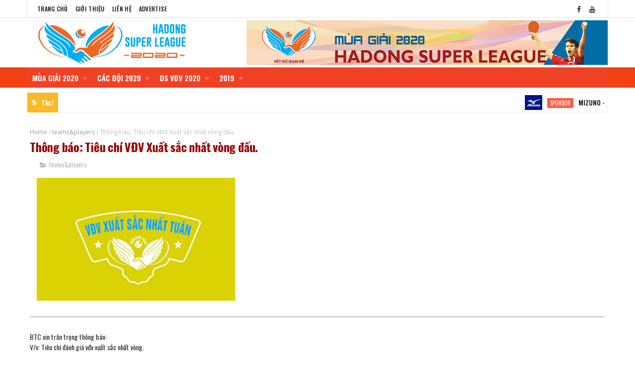

--- FILE ---
content_type: text/html; charset=utf-8
request_url: https://www.google.com/recaptcha/api2/aframe
body_size: 267
content:
<!DOCTYPE HTML><html><head><meta http-equiv="content-type" content="text/html; charset=UTF-8"></head><body><script nonce="MQkBPlxduwqJ5nbywtFexA">/** Anti-fraud and anti-abuse applications only. See google.com/recaptcha */ try{var clients={'sodar':'https://pagead2.googlesyndication.com/pagead/sodar?'};window.addEventListener("message",function(a){try{if(a.source===window.parent){var b=JSON.parse(a.data);var c=clients[b['id']];if(c){var d=document.createElement('img');d.src=c+b['params']+'&rc='+(localStorage.getItem("rc::a")?sessionStorage.getItem("rc::b"):"");window.document.body.appendChild(d);sessionStorage.setItem("rc::e",parseInt(sessionStorage.getItem("rc::e")||0)+1);localStorage.setItem("rc::h",'1769244195849');}}}catch(b){}});window.parent.postMessage("_grecaptcha_ready", "*");}catch(b){}</script></body></html>

--- FILE ---
content_type: text/javascript; charset=UTF-8
request_url: https://old.bongbanhadong.com/feeds/posts/default/-/teams&players?alt=json-in-script&max-results=3&callback=jQuery111005015620807771513_1769244191136&_=1769244191137
body_size: 2066
content:
// API callback
jQuery111005015620807771513_1769244191136({"version":"1.0","encoding":"UTF-8","feed":{"xmlns":"http://www.w3.org/2005/Atom","xmlns$openSearch":"http://a9.com/-/spec/opensearchrss/1.0/","xmlns$blogger":"http://schemas.google.com/blogger/2008","xmlns$georss":"http://www.georss.org/georss","xmlns$gd":"http://schemas.google.com/g/2005","xmlns$thr":"http://purl.org/syndication/thread/1.0","id":{"$t":"tag:blogger.com,1999:blog-2719499285328507191"},"updated":{"$t":"2024-12-18T19:31:53.725-08:00"},"category":[{"term":"Team"},{"term":"spotlight"},{"term":"teams\u0026players"},{"term":"Thơ"},{"term":"Trung Điếu Cày"},{"term":"LeaderTools"},{"term":"Sponsor"},{"term":"VuiVui"},{"term":"HDSL2019"},{"term":"HDSPL2020"},{"term":"DonDoiHonHop2019"},{"term":"video_match"},{"term":"NT1"},{"term":"Nhà Thiếu Nhi 1"},{"term":"PLA 1"},{"term":"PLA 2"},{"term":"Phan Tiger"},{"term":"9X Mizuno"},{"term":"Chia bảng đôi hỗn hợp"},{"term":"Chia bảng đơn ABC"},{"term":"Chia bảng đơn DEF"},{"term":"EPC"},{"term":"GS0"},{"term":"Goldsilk"},{"term":"HC0"},{"term":"HH0"},{"term":"HT4"},{"term":"Hyundai Hillstate"},{"term":"Hà Cầu"},{"term":"Hà Trì 4"},{"term":"KH0"},{"term":"KT0"},{"term":"Kiến Hưng"},{"term":"Kiến Lửa"},{"term":"LK0"},{"term":"La Khê"},{"term":"PL0"},{"term":"PL1"},{"term":"PL2"},{"term":"Phúc La"},{"term":"SN0"},{"term":"Sông Nhuệ"},{"term":"TD0"},{"term":"TK0"},{"term":"TL0"},{"term":"TM0"},{"term":"TSQ EuroLand"},{"term":"Thắng Lợi"},{"term":"Triều Khúc"},{"term":"Trung Dũng"},{"term":"Tây Mỗ"},{"term":"Usilk Văn Khê 1"},{"term":"Usilk Văn Khê 2"},{"term":"VK1"},{"term":"VK2"},{"term":"VP0"},{"term":"VQ0"},{"term":"VY0"},{"term":"Viên sủi VitaHung"},{"term":"Văn Mỗ"},{"term":"Vạn Phúc"},{"term":"XL0"},{"term":"YN0"},{"term":"YN1"},{"term":"YN2"},{"term":"YX0"},{"term":"Yên Nghĩa"},{"term":"Yên Nghĩa 1"},{"term":"Yên Nghĩa 2"},{"term":"Yên Xá"}],"title":{"type":"text","$t":"HaDong Super League"},"subtitle":{"type":"html","$t":""},"link":[{"rel":"http://schemas.google.com/g/2005#feed","type":"application/atom+xml","href":"https:\/\/old.bongbanhadong.com\/feeds\/posts\/default"},{"rel":"self","type":"application/atom+xml","href":"https:\/\/www.blogger.com\/feeds\/2719499285328507191\/posts\/default\/-\/teams%26players?alt=json-in-script\u0026max-results=3"},{"rel":"alternate","type":"text/html","href":"https:\/\/old.bongbanhadong.com\/search\/label\/teams%26players"},{"rel":"hub","href":"http://pubsubhubbub.appspot.com/"},{"rel":"next","type":"application/atom+xml","href":"https:\/\/www.blogger.com\/feeds\/2719499285328507191\/posts\/default\/-\/teams%26players\/-\/teams%26players?alt=json-in-script\u0026start-index=4\u0026max-results=3"}],"author":[{"name":{"$t":"Phạm Thanh Bình"},"uri":{"$t":"http:\/\/www.blogger.com\/profile\/15193859507501209015"},"email":{"$t":"noreply@blogger.com"},"gd$image":{"rel":"http://schemas.google.com/g/2005#thumbnail","width":"16","height":"16","src":"https:\/\/img1.blogblog.com\/img\/b16-rounded.gif"}}],"generator":{"version":"7.00","uri":"http://www.blogger.com","$t":"Blogger"},"openSearch$totalResults":{"$t":"15"},"openSearch$startIndex":{"$t":"1"},"openSearch$itemsPerPage":{"$t":"3"},"entry":[{"id":{"$t":"tag:blogger.com,1999:blog-2719499285328507191.post-6946190366723040097"},"published":{"$t":"2021-04-16T00:56:00.004-07:00"},"updated":{"$t":"2021-04-16T01:01:21.108-07:00"},"category":[{"scheme":"http://www.blogger.com/atom/ns#","term":"teams\u0026players"}],"title":{"type":"text","$t":"Danh sách Đội mùa giải 2020"},"content":{"type":"html","$t":"\u003Ca class=\"active\"\u003E\u003Cb\u003E \u003C\/b\u003E\u003C\/a\u003E\n\u003Ciframe frameborder=\"0\" height=\"900px\" scrolling=\"auto\" src=\"https:\/\/docs.google.com\/spreadsheets\/d\/e\/2PACX-1vT499i4olHWLjJFbXzTnHR4sYZYT9L-g5X93UdJ2Bv2yRqHGjjDkfikqm3nz87gdlwqDXE4u6tKP6L3\/pubhtml?gid=1935679535\u0026amp;single=true\u0026amp;widget=false\u0026amp;range=A1:E36\u0026amp;chrome=false\" width=\"100%\"\u003E\u003C\/iframe\u003E\n\u003Cdiv class=\"separator\" style=\"clear: both; text-align: center;\"\u003E\u003Ca href=\"https:\/\/www.pngitem.com\/pimgs\/m\/148-1485455_transparent-play-tennis-clipart-play-table-tennis-png.png\" style=\"margin-left: 1em; margin-right: 1em;\"\u003E\u003Cimg border=\"0\" data-original-height=\"473\" data-original-width=\"1036\" src=\"https:\/\/www.pngitem.com\/pimgs\/m\/148-1485455_transparent-play-tennis-clipart-play-table-tennis-png.png\" width=\"320\" \/\u003E\u003C\/a\u003E\u003C\/div\u003E\u003Cbr \/\u003E\u003Cdiv\u003E\u003Cbr \/\u003E\u003C\/div\u003E"},"link":[{"rel":"replies","type":"application/atom+xml","href":"https:\/\/old.bongbanhadong.com\/feeds\/6946190366723040097\/comments\/default","title":"Đăng Nhận xét"},{"rel":"replies","type":"text/html","href":"https:\/\/old.bongbanhadong.com\/2021\/04\/danh-sach-oi-mua-giai-2020.html#comment-form","title":"0 Nhận xét"},{"rel":"edit","type":"application/atom+xml","href":"https:\/\/www.blogger.com\/feeds\/2719499285328507191\/posts\/default\/6946190366723040097"},{"rel":"self","type":"application/atom+xml","href":"https:\/\/www.blogger.com\/feeds\/2719499285328507191\/posts\/default\/6946190366723040097"},{"rel":"alternate","type":"text/html","href":"https:\/\/old.bongbanhadong.com\/2021\/04\/danh-sach-oi-mua-giai-2020.html","title":"Danh sách Đội mùa giải 2020"}],"author":[{"name":{"$t":"Phạm Thanh Bình"},"uri":{"$t":"http:\/\/www.blogger.com\/profile\/15193859507501209015"},"email":{"$t":"noreply@blogger.com"},"gd$image":{"rel":"http://schemas.google.com/g/2005#thumbnail","width":"16","height":"16","src":"https:\/\/img1.blogblog.com\/img\/b16-rounded.gif"}}],"thr$total":{"$t":"0"}},{"id":{"$t":"tag:blogger.com,1999:blog-2719499285328507191.post-6528576855692963151"},"published":{"$t":"2021-01-06T20:14:00.004-08:00"},"updated":{"$t":"2021-01-06T20:15:12.984-08:00"},"category":[{"scheme":"http://www.blogger.com/atom/ns#","term":"teams\u0026players"}],"title":{"type":"text","$t":"Kết quả bốc thăm, sơ đồ thi đấu giải Đơn hạng G mùa giải 2020"},"content":{"type":"html","$t":"\n\u003Ca class=\"active\"\u003E\u003Cb\u003EKẾT QUẢ BỐC THĂM HẠNG G\u003C\/b\u003E\u003C\/a\u003E\n\u003Ciframe frameborder=\"0\" height=\"500px\" scrolling=\"auto\" src=\"\/\/docs.google.com\/spreadsheets\/d\/e\/2PACX-1vRA6-V-kgn1d7dVbFF2bO38FpzRhIlRqfU8-R5iWoY-ZUPmBA1YB-xBgS_qk9pgZc52xCSxDbgnM8LL\/pubhtml?gid=997138926\u0026amp;single=true\u0026amp;widget=false\u0026amp;range=A3:F23\u0026amp;chrome=false\" width=\"100%\"\u003E\u003C\/iframe\u003E\n\u003Ca class=\"active\"\u003E\u003Cb\u003ESƠ ĐỒ THI ĐẤU\u003C\/b\u003E\u003C\/a\u003E\n\u003Ciframe frameborder=\"0\" height=\"800px\" scrolling=\"auto\" src=\"\/\/docs.google.com\/spreadsheets\/d\/e\/2PACX-1vRA6-V-kgn1d7dVbFF2bO38FpzRhIlRqfU8-R5iWoY-ZUPmBA1YB-xBgS_qk9pgZc52xCSxDbgnM8LL\/pubhtml?gid=997138926\u0026amp;single=true\u0026amp;widget=false\u0026amp;range=G24:Q88\u0026amp;chrome=false\" width=\"100%\"\u003E\u003C\/iframe\u003E\n\u003Cbr \/\u003E\n\n\u003Cdiv class=\"separator\" style=\"clear: both; text-align: center;\"\u003E\u003Ca href=\"https:\/\/www.pngitem.com\/pimgs\/m\/148-1485455_transparent-play-tennis-clipart-play-table-tennis-png.png\" style=\"margin-left: 1em; margin-right: 1em;\"\u003E\u003Cimg border=\"0\" data-original-height=\"473\" data-original-width=\"1036\" src=\"https:\/\/www.pngitem.com\/pimgs\/m\/148-1485455_transparent-play-tennis-clipart-play-table-tennis-png.png\" width=\"320\" \/\u003E\u003C\/a\u003E\u003C\/div\u003E\u003Cbr \/\u003E\u003Cdiv\u003E\u003Cbr \/\u003E\u003C\/div\u003E"},"link":[{"rel":"replies","type":"application/atom+xml","href":"https:\/\/old.bongbanhadong.com\/feeds\/6528576855692963151\/comments\/default","title":"Đăng Nhận xét"},{"rel":"replies","type":"text/html","href":"https:\/\/old.bongbanhadong.com\/2021\/01\/ket-qua-boc-tham-so-o-thi-au-giai-on_6.html#comment-form","title":"0 Nhận xét"},{"rel":"edit","type":"application/atom+xml","href":"https:\/\/www.blogger.com\/feeds\/2719499285328507191\/posts\/default\/6528576855692963151"},{"rel":"self","type":"application/atom+xml","href":"https:\/\/www.blogger.com\/feeds\/2719499285328507191\/posts\/default\/6528576855692963151"},{"rel":"alternate","type":"text/html","href":"https:\/\/old.bongbanhadong.com\/2021\/01\/ket-qua-boc-tham-so-o-thi-au-giai-on_6.html","title":"Kết quả bốc thăm, sơ đồ thi đấu giải Đơn hạng G mùa giải 2020"}],"author":[{"name":{"$t":"Phạm Thanh Bình"},"uri":{"$t":"http:\/\/www.blogger.com\/profile\/15193859507501209015"},"email":{"$t":"noreply@blogger.com"},"gd$image":{"rel":"http://schemas.google.com/g/2005#thumbnail","width":"16","height":"16","src":"https:\/\/img1.blogblog.com\/img\/b16-rounded.gif"}}],"thr$total":{"$t":"0"}},{"id":{"$t":"tag:blogger.com,1999:blog-2719499285328507191.post-3667040894986693981"},"published":{"$t":"2021-01-06T20:08:00.003-08:00"},"updated":{"$t":"2021-01-06T20:08:33.116-08:00"},"category":[{"scheme":"http://www.blogger.com/atom/ns#","term":"teams\u0026players"}],"title":{"type":"text","$t":"Kết quả bốc thăm, sơ đồ thi đấu giải Đơn hạng DEF mùa giải 2020"},"content":{"type":"html","$t":"\u003Ca class=\"active\"\u003E\u003Cb\u003EKẾT QUẢ BỐC THĂM HẠNG DEF\u003C\/b\u003E\u003C\/a\u003E\n\u003Ciframe frameborder=\"0\" height=\"800px\" scrolling=\"auto\" src=\"\/\/docs.google.com\/spreadsheets\/d\/e\/2PACX-1vRA6-V-kgn1d7dVbFF2bO38FpzRhIlRqfU8-R5iWoY-ZUPmBA1YB-xBgS_qk9pgZc52xCSxDbgnM8LL\/pubhtml?gid=480264835\u0026amp;single=true\u0026amp;widget=false\u0026amp;range=A3:H36\u0026amp;chrome=false\" width=\"100%\"\u003E\u003C\/iframe\u003E\n\u003Ca class=\"active\"\u003E\u003Cb\u003ESƠ ĐỒ THI ĐẤU\u003C\/b\u003E\u003C\/a\u003E\n\u003Ciframe frameborder=\"0\" height=\"800px\" scrolling=\"auto\" src=\"\/\/docs.google.com\/spreadsheets\/d\/e\/2PACX-1vRA6-V-kgn1d7dVbFF2bO38FpzRhIlRqfU8-R5iWoY-ZUPmBA1YB-xBgS_qk9pgZc52xCSxDbgnM8LL\/pubhtml?gid=480264835\u0026amp;single=true\u0026amp;widget=false\u0026amp;range=I40:S232\u0026amp;chrome=false\" width=\"100%\"\u003E\u003C\/iframe\u003E\n\n\u003Cdiv class=\"separator\" style=\"clear: both; text-align: center;\"\u003E\u003Ca href=\"https:\/\/www.pngitem.com\/pimgs\/m\/148-1485455_transparent-play-tennis-clipart-play-table-tennis-png.png\" style=\"margin-left: 1em; margin-right: 1em;\"\u003E\u003Cimg border=\"0\" data-original-height=\"473\" data-original-width=\"1036\" src=\"https:\/\/www.pngitem.com\/pimgs\/m\/148-1485455_transparent-play-tennis-clipart-play-table-tennis-png.png\" width=\"320\" \/\u003E\u003C\/a\u003E\u003C\/div\u003E\u003Cbr \/\u003E\u003Cdiv\u003E\u003Cbr \/\u003E\u003C\/div\u003E"},"link":[{"rel":"replies","type":"application/atom+xml","href":"https:\/\/old.bongbanhadong.com\/feeds\/3667040894986693981\/comments\/default","title":"Đăng Nhận xét"},{"rel":"replies","type":"text/html","href":"https:\/\/old.bongbanhadong.com\/2021\/01\/ket-qua-boc-tham-so-o-thi-au-giai-on.html#comment-form","title":"0 Nhận xét"},{"rel":"edit","type":"application/atom+xml","href":"https:\/\/www.blogger.com\/feeds\/2719499285328507191\/posts\/default\/3667040894986693981"},{"rel":"self","type":"application/atom+xml","href":"https:\/\/www.blogger.com\/feeds\/2719499285328507191\/posts\/default\/3667040894986693981"},{"rel":"alternate","type":"text/html","href":"https:\/\/old.bongbanhadong.com\/2021\/01\/ket-qua-boc-tham-so-o-thi-au-giai-on.html","title":"Kết quả bốc thăm, sơ đồ thi đấu giải Đơn hạng DEF mùa giải 2020"}],"author":[{"name":{"$t":"Phạm Thanh Bình"},"uri":{"$t":"http:\/\/www.blogger.com\/profile\/15193859507501209015"},"email":{"$t":"noreply@blogger.com"},"gd$image":{"rel":"http://schemas.google.com/g/2005#thumbnail","width":"16","height":"16","src":"https:\/\/img1.blogblog.com\/img\/b16-rounded.gif"}}],"thr$total":{"$t":"0"}}]}});

--- FILE ---
content_type: text/javascript; charset=UTF-8
request_url: https://old.bongbanhadong.com/feeds/posts/default/-/Sponsor?alt=json-in-script&max-results=9&callback=jQuery111005015620807771513_1769244191134&_=1769244191135
body_size: 16663
content:
// API callback
jQuery111005015620807771513_1769244191134({"version":"1.0","encoding":"UTF-8","feed":{"xmlns":"http://www.w3.org/2005/Atom","xmlns$openSearch":"http://a9.com/-/spec/opensearchrss/1.0/","xmlns$blogger":"http://schemas.google.com/blogger/2008","xmlns$georss":"http://www.georss.org/georss","xmlns$gd":"http://schemas.google.com/g/2005","xmlns$thr":"http://purl.org/syndication/thread/1.0","id":{"$t":"tag:blogger.com,1999:blog-2719499285328507191"},"updated":{"$t":"2024-12-18T19:31:53.725-08:00"},"category":[{"term":"Team"},{"term":"spotlight"},{"term":"teams\u0026players"},{"term":"Thơ"},{"term":"Trung Điếu Cày"},{"term":"LeaderTools"},{"term":"Sponsor"},{"term":"VuiVui"},{"term":"HDSL2019"},{"term":"HDSPL2020"},{"term":"DonDoiHonHop2019"},{"term":"video_match"},{"term":"NT1"},{"term":"Nhà Thiếu Nhi 1"},{"term":"PLA 1"},{"term":"PLA 2"},{"term":"Phan Tiger"},{"term":"9X Mizuno"},{"term":"Chia bảng đôi hỗn hợp"},{"term":"Chia bảng đơn ABC"},{"term":"Chia bảng đơn DEF"},{"term":"EPC"},{"term":"GS0"},{"term":"Goldsilk"},{"term":"HC0"},{"term":"HH0"},{"term":"HT4"},{"term":"Hyundai Hillstate"},{"term":"Hà Cầu"},{"term":"Hà Trì 4"},{"term":"KH0"},{"term":"KT0"},{"term":"Kiến Hưng"},{"term":"Kiến Lửa"},{"term":"LK0"},{"term":"La Khê"},{"term":"PL0"},{"term":"PL1"},{"term":"PL2"},{"term":"Phúc La"},{"term":"SN0"},{"term":"Sông Nhuệ"},{"term":"TD0"},{"term":"TK0"},{"term":"TL0"},{"term":"TM0"},{"term":"TSQ EuroLand"},{"term":"Thắng Lợi"},{"term":"Triều Khúc"},{"term":"Trung Dũng"},{"term":"Tây Mỗ"},{"term":"Usilk Văn Khê 1"},{"term":"Usilk Văn Khê 2"},{"term":"VK1"},{"term":"VK2"},{"term":"VP0"},{"term":"VQ0"},{"term":"VY0"},{"term":"Viên sủi VitaHung"},{"term":"Văn Mỗ"},{"term":"Vạn Phúc"},{"term":"XL0"},{"term":"YN0"},{"term":"YN1"},{"term":"YN2"},{"term":"YX0"},{"term":"Yên Nghĩa"},{"term":"Yên Nghĩa 1"},{"term":"Yên Nghĩa 2"},{"term":"Yên Xá"}],"title":{"type":"text","$t":"HaDong Super League"},"subtitle":{"type":"html","$t":""},"link":[{"rel":"http://schemas.google.com/g/2005#feed","type":"application/atom+xml","href":"https:\/\/old.bongbanhadong.com\/feeds\/posts\/default"},{"rel":"self","type":"application/atom+xml","href":"https:\/\/www.blogger.com\/feeds\/2719499285328507191\/posts\/default\/-\/Sponsor?alt=json-in-script\u0026max-results=9"},{"rel":"alternate","type":"text/html","href":"https:\/\/old.bongbanhadong.com\/search\/label\/Sponsor"},{"rel":"hub","href":"http://pubsubhubbub.appspot.com/"}],"author":[{"name":{"$t":"Phạm Thanh Bình"},"uri":{"$t":"http:\/\/www.blogger.com\/profile\/15193859507501209015"},"email":{"$t":"noreply@blogger.com"},"gd$image":{"rel":"http://schemas.google.com/g/2005#thumbnail","width":"16","height":"16","src":"https:\/\/img1.blogblog.com\/img\/b16-rounded.gif"}}],"generator":{"version":"7.00","uri":"http://www.blogger.com","$t":"Blogger"},"openSearch$totalResults":{"$t":"7"},"openSearch$startIndex":{"$t":"1"},"openSearch$itemsPerPage":{"$t":"9"},"entry":[{"id":{"$t":"tag:blogger.com,1999:blog-2719499285328507191.post-1421018603945656372"},"published":{"$t":"2017-12-30T09:00:00.008-08:00"},"updated":{"$t":"2020-06-19T09:59:16.972-07:00"},"category":[{"scheme":"http://www.blogger.com/atom/ns#","term":"Sponsor"}],"title":{"type":"text","$t":"MIZUNO - THƯƠNG HIỆU"},"content":{"type":"html","$t":"\u003Cp align=\"center\" class=\"MsoNormal\" style=\"text-align: center;\"\u003E \n  \u003Ca href=\"https:\/\/blogger.googleusercontent.com\/img\/b\/R29vZ2xl\/AVvXsEisLo56Mx8MJJWcKaJnGfFNCSt10BxQrly8L-wEnSH30PNDAygSOg6mV0MypZT1KcL-aJu7ygozj0r7ZDjVfyKBSKTXIXyH9KhOQB-ukfpyrfhv4O7L83ocziFUjZE1d5qNe4uKJro2Qfes\/s800\/Mizuno_logo_logotype.png\" style=\"margin-left: 1em; margin-right: 1em; text-align: center;\"\u003E\n   \u003Cimg border=\"0\" data-original-height=\"800\" data-original-width=\"800\" src=\"https:\/\/blogger.googleusercontent.com\/img\/b\/R29vZ2xl\/AVvXsEisLo56Mx8MJJWcKaJnGfFNCSt10BxQrly8L-wEnSH30PNDAygSOg6mV0MypZT1KcL-aJu7ygozj0r7ZDjVfyKBSKTXIXyH9KhOQB-ukfpyrfhv4O7L83ocziFUjZE1d5qNe4uKJro2Qfes\/w400-h400\/Mizuno_logo_logotype.png\" width=\"40px\" \/\u003E\u003C\/a\u003EGIỚI THIỆU MIZUNO\u003Co:p\u003E\u003C\/o:p\u003E\u003C\/p\u003E\n\n\u003Cbr \/\u003E1. CHÚNGTÔI LÀ AI? \u003Cbr \/\u003E\u003Cbr \/\u003EMizuno là thương hiệu thể thao hàng đầu Nhật Bản được thành lập từ năm 1906 tại Osaka. Với lịch sử hình thành và phát triển 114 năm, Mizuno không chỉ chiếm lĩnh thị trường Nhật Bản mà còn vươn ra Thế Giới. \u003Cbr \/\u003E\u003Cbr \/\u003EĐa dạng sản phẩm cùng chất lượng vượt trội, Mizuno ngày càng được người chơi thể thao tại Việt Nam tin dùng với những sản phẩm mũi nhọn như: Giày bóng đá, Các trang thiết bị dụng cụ thi đấu môn cầu lông, bóng bàn, bóng chuyền và tennis. \u003Cbr \/\u003E\u003Cbr \/\u003EMizuno không chỉ chú trọng các hoạt động kinh doanh, quảng bá hình ảnh mà còn có một mục tiêu cao hơn, đó là đồng hành, góp phần đưa nền thể thao Việt Nam phát triển thông qua các hoạt động như tài trợ giải đấu và các CLB thể thao, tổ chức các giải đấu ở nhiều cấp độ. \u003Cbr \/\u003E\u003Cbr \/\u003E2.       CÁC ĐƠN VỊ, GIẢI ĐẤU MIZUNO ĐANG ĐỒNG HÀNH. \u003Cbr \/\u003E\u003Cbr \/\u003E-          CLB bóng đá Hoàng Anh Gia Lai: Là một trong những đội bóng chuyên nghiệp đầu tiên tại Việt Nam với lối chơi đẹp mắt, cuốn hút, được khán giả yêu mến cùng thành tích 2 lần Vô địch Quốc gia,  2 lần giành Siêu cúp Việt Nam. \u003Cbr \/\u003E\u003Cbr \/\u003E-          CLB Futsal Thái Sơn Nam: Là CLB Futsal giàu truyền thống nhất Việt Nam với 9 lần Vô địch Quốc gia cùng với đó là những thành tích mang tầm Quốc tế như HCĐ, HCB giải vô địch các CLB Futsal châu Á. \u003Cbr \/\u003E\u003Cbr \/\u003E-          CLB Runam Star United: Là một trong những CLB bóng đá nghệ sĩ nổi tiếng nhất Việt Nam. Trong hơn 3 năm hoạt động, Runam Star United đã kết nối rất nhiều nghệ sĩ qua bóng đá, cùng sinh hoạt với những hoạt động thiện nguyện có ý nghĩa cho cộng đồng. \u003Cbr \/\u003E\u003Cbr \/\u003E-          CLB V-Stars: một tập thể vững mạnh với nòng cốt là những nghệ sĩ khu vực phía Bắc. Không chỉ hoạt động chuyên môn hiệu quả, V-Stars còn mang tới niềm hạnh phúc cho rất nhiều hoàn cảnh khó khăn trong cuộc sống thông qua những trận đấu gây quỹ đầy nhân văn. \u003Cbr \/\u003E\u003Cbr \/\u003E-          CLB FC Music: FC Music là một đội bóng có sự tham gia của rất nhiều ca nhạc sĩ nổi tiếng. Không chỉ mang lời ca tiếng hát làm đẹp cho đời, các cầu thủ FC Music còn tích cực kêu gọi chung tay giúp đỡ những hoàn cảnh khó khăn thông qua những hoạt động kêu gọi gây quỹ, những trận đấu từ thiện trên khắp cả nước. \u003Cbr \/\u003E\u003Cbr \/\u003E-          ĐỒNG HÀNH CÙNG GIẢI BÓNG ĐÁ 7 NGƯỜI VĐQG 2019: Giải bóng đá 7 người danh giá nhất Việt Nam, với 3 giải đấu riêng biệt được tổ chức ở Hà Nội, HCM, Khánh hòa. Mỗi mùa giải HPL đều thu hút hàng trăm ngàn lượt người xem qua TV cũng như dự khán tại sân. \u003Cbr \/\u003E\u003Cbr \/\u003E3. CÁC HOẠT ĐỘNG XÃ HỘI: Ảnh… \u003Cbr \/\u003E\u003Cbr \/\u003E+             Đồng hành cùng CLB V-Stars xây dựng cầu vượt lũ tại Quảng Bình. \u003Cbr \/\u003E+             Đồng hành cùng chuỗi sự kiện xây dựng cầu dân sinh tại Quảng Bình. \u003Cbr \/\u003E+             Đồng hành cùng trận đấu gây quỹ ủng hộ bé Đỗ Hạnh An bị ung thư máu. \u003Cbr \/\u003E+             Đồng hành cùng chương trình thiện nguyện, tặng quà cho 250 gia đình khó khăn tại Ninh Bình năm 2019. \u003Cbr \/\u003E+             Đồng hành cùng trận đấu gây quỹ ủng hộ bé Hồng Phương bị ung thư xương. \u003Cbr \/\u003E\u003Cbr \/\u003E4.       CÁC SẢN PHẨM NỔI BẬT \u003Cbr \/\u003E-          Giày bóng đá: \u003Cbr \/\u003E+ Được sản xuất trên dây chuyền hiện đại Nhật Bản với chất liệu da Kangaroo tốt nhất. \u003Cbr \/\u003E+ Được tin dùng bởi những cầu thủ hàng đầu Thế Giới và Việt Nam\n\n\u003Cp align=\"center\" class=\"MsoListParagraphCxSpMiddle\" style=\"text-align: center;\"\u003E\u003Co:p\u003E\u003C\/o:p\u003E\u003C\/p\u003E\u003Cdiv class=\"separator\" style=\"clear: both; text-align: center;\"\u003E\u003Ca href=\"https:\/\/blogger.googleusercontent.com\/img\/b\/R29vZ2xl\/AVvXsEiUHN9MzuAzJB2XOzsg8y9JhCC__iIe_5YuYhnewLwyHlFmA9ZshexPC4lQt8ujm-PTpnP3d3AWMkLi_rym-qNDKedpljB_V7ZjPzhv8CsdnHIPfvv_BGnOL6uJaJCQOyFWfOVH-ZruYA\/s594\/m1.jpg\" style=\"margin-left: 1em; margin-right: 1em;\"\u003E\u003Cimg border=\"0\" data-original-height=\"430\" data-original-width=\"594\" height=\"363\" src=\"https:\/\/blogger.googleusercontent.com\/img\/b\/R29vZ2xl\/AVvXsEiUHN9MzuAzJB2XOzsg8y9JhCC__iIe_5YuYhnewLwyHlFmA9ZshexPC4lQt8ujm-PTpnP3d3AWMkLi_rym-qNDKedpljB_V7ZjPzhv8CsdnHIPfvv_BGnOL6uJaJCQOyFWfOVH-ZruYA\/w500-h363\/m1.jpg\" width=\"500\" \/\u003E\u003C\/a\u003E\u003C\/div\u003E\u003Cbr \/\u003E\u003Cdiv class=\"separator\" style=\"clear: both; text-align: center;\"\u003E\u003Ca href=\"https:\/\/blogger.googleusercontent.com\/img\/b\/R29vZ2xl\/AVvXsEgNIf5gBSWeWjL1-ji3MRncJme09l-zR8811KaSqzqb6BPhT9o72W7jnnyY0sAyln9mUOI2d9U4DMI0zLhLNwmoq1rEBDzCA9T4A9YNUKXpgtNT2NTBcz-nVBIOjJZ2y1vQyqeTHCNcIQ\/s500\/m2.jpg\" style=\"margin-left: 1em; margin-right: 1em;\"\u003E\u003Cimg border=\"0\" data-original-height=\"500\" data-original-width=\"500\" height=\"500\" src=\"https:\/\/blogger.googleusercontent.com\/img\/b\/R29vZ2xl\/AVvXsEgNIf5gBSWeWjL1-ji3MRncJme09l-zR8811KaSqzqb6BPhT9o72W7jnnyY0sAyln9mUOI2d9U4DMI0zLhLNwmoq1rEBDzCA9T4A9YNUKXpgtNT2NTBcz-nVBIOjJZ2y1vQyqeTHCNcIQ\/w500-h500\/m2.jpg\" width=\"500\" \/\u003E\u003C\/a\u003E\u003C\/div\u003E\u003Cbr \/\u003E-        Giày, mặt vợt, cốt vợt bóng bàn: Các sản phẩm bóng bàn Mizuno từ lâu đã rất nổi tiếng tại Nhật Bản và Thế giới đặc biệt là giày bóng bàn, mặt vợt bóng bàn. \u003Cbr \/\u003E\u003Cbr \/\u003ECác mẫu giày bóng bàn Mizuno đa dạng về màu sắc, kiểu dáng và được nghiên cứu kĩ lưỡng dựa trên những dữ liệu thực tế của các VĐV, từ đó tạo ra những mẫu giày chuyên dụng nhất cho bóng bàn. \u003Cbr \/\u003E\u003Cbr \/\u003EMặt vợt Mizuno được sản xuất trên dây chuyền công nghệ hiện đại cùng chất liệu tốt nhất được nghiên cứu trong nhiều năm. Hiện mặt vợt Mizuno được sản xuất tại Đức và Nhật Bản, đạt tiêu chuẩn của ITTF và được nhiều VĐV tin dùng. \u003Cbr \/\u003E\u003Cbr \/\u003E \u003Cdiv class=\"separator\" style=\"clear: both;\"\u003E\u003Ca href=\"https:\/\/blogger.googleusercontent.com\/img\/b\/R29vZ2xl\/AVvXsEiMChIH-DXcH-3zEdg2O-XFAuDtUxKlidITAYAj_YukhpAc7Q9l0ViUdvTQ8ii-uR3iO_8caB90NN_gO583BpCn4EP4unFBmdAufpU6ZajDhUfjb8bLvqb74LgKN7fhLEvenf2mCNacHQ\/s960\/m8.jpg\" style=\"margin-left: 1em; margin-right: 1em;\"\u003E\u003Cimg border=\"0\" data-original-height=\"960\" data-original-width=\"960\" height=\"500\" src=\"https:\/\/blogger.googleusercontent.com\/img\/b\/R29vZ2xl\/AVvXsEiMChIH-DXcH-3zEdg2O-XFAuDtUxKlidITAYAj_YukhpAc7Q9l0ViUdvTQ8ii-uR3iO_8caB90NN_gO583BpCn4EP4unFBmdAufpU6ZajDhUfjb8bLvqb74LgKN7fhLEvenf2mCNacHQ\/w500-h500\/m8.jpg\" width=\"500\" \/\u003E\u003C\/a\u003E\u003C\/div\u003E\u003Cdiv class=\"separator\" style=\"clear: both; text-align: center;\"\u003E\u003Ca href=\"https:\/\/blogger.googleusercontent.com\/img\/b\/R29vZ2xl\/AVvXsEjzyDK0JWy_rYjNHQfpdYP8OFKGldZkkFZ28Ab0qw1uXElGIbPlybQO5O7TGW5BxBLVx9wBiwpO1kBUfcWCca_5WufvOM3Npi4KZQD1Ymj7bNtFiliWxPDQS6UqGmwcHRNUNRBKJ45ZJA\/s960\/m7.jpg\" style=\"margin-left: 1em; margin-right: 1em;\"\u003E\u003Cimg border=\"0\" data-original-height=\"960\" data-original-width=\"960\" height=\"500\" src=\"https:\/\/blogger.googleusercontent.com\/img\/b\/R29vZ2xl\/AVvXsEjzyDK0JWy_rYjNHQfpdYP8OFKGldZkkFZ28Ab0qw1uXElGIbPlybQO5O7TGW5BxBLVx9wBiwpO1kBUfcWCca_5WufvOM3Npi4KZQD1Ymj7bNtFiliWxPDQS6UqGmwcHRNUNRBKJ45ZJA\/w500-h500\/m7.jpg\" width=\"500\" \/\u003E\u003C\/a\u003E\u003C\/div\u003E\u003Cbr \/\u003E\u003Cdiv class=\"separator\" style=\"clear: both; text-align: center;\"\u003E\u003Ca href=\"https:\/\/blogger.googleusercontent.com\/img\/b\/R29vZ2xl\/AVvXsEjIVKcWlvRDG-JRsmYprn2L2gliip453SVRzzIXYPlVrpVpNA3cZGll9xQ2k8MQ5Fk2JIi9k6fl-ObqGKbTV9JpjBRxkq1MInsb3tXy_KDTARhRD7xF8dLYGgng8L9kv9PfnI5LJdVcDA\/s960\/m6.png\" style=\"margin-left: 1em; margin-right: 1em;\"\u003E\u003Cimg border=\"0\" data-original-height=\"960\" data-original-width=\"960\" height=\"500\" src=\"https:\/\/blogger.googleusercontent.com\/img\/b\/R29vZ2xl\/AVvXsEjIVKcWlvRDG-JRsmYprn2L2gliip453SVRzzIXYPlVrpVpNA3cZGll9xQ2k8MQ5Fk2JIi9k6fl-ObqGKbTV9JpjBRxkq1MInsb3tXy_KDTARhRD7xF8dLYGgng8L9kv9PfnI5LJdVcDA\/w500-h500\/m6.png\" width=\"500\" \/\u003E\u003C\/a\u003E\u003C\/div\u003E\u003Cbr \/\u003E\u003Cdiv class=\"separator\" style=\"clear: both; text-align: center;\"\u003E\u003Ca href=\"https:\/\/blogger.googleusercontent.com\/img\/b\/R29vZ2xl\/AVvXsEiy7tZlWUodMio-YV7d3m5NZTE6DYkgHjsWtL_K2AANMYafWKofeX5_iqcjTyB2MzICHEv0YZOFvdtAa2bsL8oRd-DV2HyL8xGoHELYC89UIl5nJo-ol-YnZU684BSKwSxbqNvAOX8JfQ\/s960\/m5.jpg\" style=\"margin-left: 1em; margin-right: 1em;\"\u003E\u003Cimg border=\"0\" data-original-height=\"960\" data-original-width=\"960\" height=\"500\" src=\"https:\/\/blogger.googleusercontent.com\/img\/b\/R29vZ2xl\/AVvXsEiy7tZlWUodMio-YV7d3m5NZTE6DYkgHjsWtL_K2AANMYafWKofeX5_iqcjTyB2MzICHEv0YZOFvdtAa2bsL8oRd-DV2HyL8xGoHELYC89UIl5nJo-ol-YnZU684BSKwSxbqNvAOX8JfQ\/w500-h500\/m5.jpg\" width=\"500\" \/\u003E\u003C\/a\u003E\u003C\/div\u003E\u003Cbr \/\u003E\u003Cdiv class=\"separator\" style=\"clear: both; text-align: center;\"\u003E\u003Ca href=\"https:\/\/blogger.googleusercontent.com\/img\/b\/R29vZ2xl\/AVvXsEhhDcITvIXSdKhm9k_jE6OuG5KzOlQoW08B8O9Ru-CBBWHuBNtwymTp4IoXG6ldyPbdewFdQV66nrOo6G0PmVF1iesnWOL7n1NOp7E7aUZZYsX8wq94KWafS1NOALVuPu4pn5V5C5bp8g\/s960\/m4.jpg\" style=\"margin-left: 1em; margin-right: 1em;\"\u003E\u003Cimg border=\"0\" data-original-height=\"960\" data-original-width=\"960\" height=\"500\" src=\"https:\/\/blogger.googleusercontent.com\/img\/b\/R29vZ2xl\/AVvXsEhhDcITvIXSdKhm9k_jE6OuG5KzOlQoW08B8O9Ru-CBBWHuBNtwymTp4IoXG6ldyPbdewFdQV66nrOo6G0PmVF1iesnWOL7n1NOp7E7aUZZYsX8wq94KWafS1NOALVuPu4pn5V5C5bp8g\/w500-h500\/m4.jpg\" width=\"500\" \/\u003E\u003C\/a\u003E\u003C\/div\u003E\u003Cbr \/\u003E\u003Cdiv class=\"separator\" style=\"clear: both; text-align: center;\"\u003E\u003Ca href=\"https:\/\/blogger.googleusercontent.com\/img\/b\/R29vZ2xl\/AVvXsEhWXzQWyUBdVeWzjZgCXCKJ_2rHUYFUB-iEqQrJz-oRwSwka-Hp7bfAnTUFACf-fvudWIdxxN-J83HTVcik3VOP2HTLH4xjmrDwVH4xz1B6fNIJOC0sSK8CWB1rPcDPd3v1zjyijz2KSg\/s851\/m3.png\" style=\"margin-left: 1em; margin-right: 1em;\"\u003E\u003Cimg border=\"0\" data-original-height=\"450\" data-original-width=\"851\" height=\"264\" src=\"https:\/\/blogger.googleusercontent.com\/img\/b\/R29vZ2xl\/AVvXsEhWXzQWyUBdVeWzjZgCXCKJ_2rHUYFUB-iEqQrJz-oRwSwka-Hp7bfAnTUFACf-fvudWIdxxN-J83HTVcik3VOP2HTLH4xjmrDwVH4xz1B6fNIJOC0sSK8CWB1rPcDPd3v1zjyijz2KSg\/w500-h264\/m3.png\" width=\"500\" \/\u003E\u003C\/a\u003E\u003C\/div\u003E\u003Cp\u003E\u003C\/p\u003E\u003Cbr \/\u003E-          Giày bóng chuyền: \u003Cbr \/\u003E\u003Cbr \/\u003E+ Là sự lựa chọn của những cô gái vàng bóng chuyền nữ Việt Nam\u003Cdiv class=\"separator\" style=\"clear: both; text-align: center;\"\u003E\u003Ca href=\"https:\/\/blogger.googleusercontent.com\/img\/b\/R29vZ2xl\/AVvXsEiFT2Mi7zgllZglXe2WQ24VT4qiK8NBT7Xq4OJdpv1RZo0y6_74mUXB_I4791jmcoA4ry1s8RfYKvnYr_EFI1Kx8OOg3hSCbFfjARO9eyNbQqM8VxFDZxD-dGvn_zZa9jw8oBODg-Hmgw\/s1168\/bc1.jpg\" style=\"margin-left: 1em; margin-right: 1em;\"\u003E\u003Cimg border=\"0\" data-original-height=\"1168\" data-original-width=\"745\" height=\"500\" src=\"https:\/\/blogger.googleusercontent.com\/img\/b\/R29vZ2xl\/AVvXsEiFT2Mi7zgllZglXe2WQ24VT4qiK8NBT7Xq4OJdpv1RZo0y6_74mUXB_I4791jmcoA4ry1s8RfYKvnYr_EFI1Kx8OOg3hSCbFfjARO9eyNbQqM8VxFDZxD-dGvn_zZa9jw8oBODg-Hmgw\/w319-h500\/bc1.jpg\" width=\"319\" \/\u003E\u003C\/a\u003E\u003C\/div\u003E\u003Cbr \/\u003E\u003Cdiv class=\"separator\" style=\"clear: both; text-align: center;\"\u003E\u003Ca href=\"https:\/\/blogger.googleusercontent.com\/img\/b\/R29vZ2xl\/AVvXsEj7jOHVZl64emt0arryk5e664qWjiEJhjot2hUL9pZ7ej2ZSwmbUl-cJBnUFiy5AR9pPOadjksZ5Yonms69xSapOXXK3dk4D3sz5GWSsm1bRzo8mKSUU66w9YvsB_RuBPIOBdkL6ePIXQ\/s854\/bc2.jpg\" style=\"margin-left: 1em; margin-right: 1em;\"\u003E\u003Cimg border=\"0\" data-original-height=\"854\" data-original-width=\"569\" height=\"500\" src=\"https:\/\/blogger.googleusercontent.com\/img\/b\/R29vZ2xl\/AVvXsEj7jOHVZl64emt0arryk5e664qWjiEJhjot2hUL9pZ7ej2ZSwmbUl-cJBnUFiy5AR9pPOadjksZ5Yonms69xSapOXXK3dk4D3sz5GWSsm1bRzo8mKSUU66w9YvsB_RuBPIOBdkL6ePIXQ\/w333-h500\/bc2.jpg\" width=\"333\" \/\u003E\u003C\/a\u003E\u003C\/div\u003E\u003Cbr \/\u003E\u003Cdiv class=\"separator\" style=\"clear: both; text-align: center;\"\u003E\u003Ca href=\"https:\/\/blogger.googleusercontent.com\/img\/b\/R29vZ2xl\/AVvXsEigFmQ-lGVXL5yllLezF8ayN_IDV_PTbuiVENIbfyP8-BgIQ0NBxLO8QavuKA4_gnMbtxb2dgAHMecfvZcdv49btkmQ-C6bocGrMbdh43jIbaYPgLX6EXAA9jlRYQgFw4RUcGgEmi7wYQ\/s1430\/bc3.jpg\" style=\"margin-left: 1em; margin-right: 1em;\"\u003E\u003Cimg border=\"0\" data-original-height=\"953\" data-original-width=\"1430\" src=\"https:\/\/blogger.googleusercontent.com\/img\/b\/R29vZ2xl\/AVvXsEigFmQ-lGVXL5yllLezF8ayN_IDV_PTbuiVENIbfyP8-BgIQ0NBxLO8QavuKA4_gnMbtxb2dgAHMecfvZcdv49btkmQ-C6bocGrMbdh43jIbaYPgLX6EXAA9jlRYQgFw4RUcGgEmi7wYQ\/s320\/bc3.jpg\" width=\"320\" \/\u003E\u003C\/a\u003E\u003C\/div\u003E\u003Cbr \/\u003E\u003Cbr \/\u003E Trang thiết bị dụng cụ cầu lông:\u003Cbr \/\u003E\u003Cbr \/\u003E+ Tính năng đa dạng, phù hợp với nhiều tay vợt ở các cấp độ khác nhau. \u003Cbr \/\u003E\u003Cbr \/\u003E+ Đồng hành cũng những tay vợt hàng đầu Thế Giới và Việt Nam\u003Cdiv class=\"separator\" style=\"clear: both; text-align: center;\"\u003E\u003Ca href=\"https:\/\/blogger.googleusercontent.com\/img\/b\/R29vZ2xl\/AVvXsEh8LYqj-tJS73MXWQPYHZrGDV4f_GfV3To2LE76grQgF0S9MRpQxEe9Zw9pqMdbIO7gBGsjaPLbQZUeH8-Xz40fIhlfdEpAnLjZojZfuFYso9DC6n9i-Wo57qen2vI68DmoWYzRCra2DA\/s733\/cl1.jpg\" style=\"margin-left: 1em; margin-right: 1em;\"\u003E\u003Cimg border=\"0\" data-original-height=\"733\" data-original-width=\"733\" height=\"320\" src=\"https:\/\/blogger.googleusercontent.com\/img\/b\/R29vZ2xl\/AVvXsEh8LYqj-tJS73MXWQPYHZrGDV4f_GfV3To2LE76grQgF0S9MRpQxEe9Zw9pqMdbIO7gBGsjaPLbQZUeH8-Xz40fIhlfdEpAnLjZojZfuFYso9DC6n9i-Wo57qen2vI68DmoWYzRCra2DA\/s320\/cl1.jpg\" \/\u003E\u003C\/a\u003E\u003C\/div\u003E\u003Cbr \/\u003E\u003Cdiv class=\"separator\" style=\"clear: both; text-align: center;\"\u003E\u003Ca href=\"https:\/\/blogger.googleusercontent.com\/img\/b\/R29vZ2xl\/AVvXsEjqWDfdmrxvw72t-9swUPJvs9RKIIB_C6irXPAs6gN2IE6D1Pr39ugSpY7OiaiGFsuC8maEOOIFohHCtlpwDoWYpEaGaJkhD5eJ8BGKZ73cRX94hX6hVRFmIwzXhE6Nr5odbR0NW_B3kg\/s960\/cl2.jpg\" style=\"margin-left: 1em; margin-right: 1em;\"\u003E\u003Cimg border=\"0\" data-original-height=\"960\" data-original-width=\"960\" height=\"320\" src=\"https:\/\/blogger.googleusercontent.com\/img\/b\/R29vZ2xl\/AVvXsEjqWDfdmrxvw72t-9swUPJvs9RKIIB_C6irXPAs6gN2IE6D1Pr39ugSpY7OiaiGFsuC8maEOOIFohHCtlpwDoWYpEaGaJkhD5eJ8BGKZ73cRX94hX6hVRFmIwzXhE6Nr5odbR0NW_B3kg\/s320\/cl2.jpg\" \/\u003E\u003C\/a\u003E\u003C\/div\u003E\u003Cbr \/\u003E\u003Cbr \/\u003E-          Trang phục thi đấu:\u003Cbr \/\u003E\u003Cbr \/\u003E+ Được tin dùng bởi các đội bóng hàng đầu, sử dụng chất liệu cao cấp, co giãn và cực kì khô thoáng, phù hợp với khí hậu Việt Nam.\u003Cdiv class=\"separator\" style=\"clear: both; text-align: center;\"\u003E\u003Ca href=\"https:\/\/blogger.googleusercontent.com\/img\/b\/R29vZ2xl\/AVvXsEhqAE2iNnzHU1wf47bPBH__R-3OLOUh5m0LCNolJ3JWLwf1c6pIOhIeIBAT4Zm8muAW1nFr9ELTV-ahV7uWyLWsigXaRtKjzBax5WVojQ4N2SNkk4RlbbR-wUIZi40ep717KRJUofntvw\/s1066\/bd1.jpg\" style=\"margin-left: 1em; margin-right: 1em;\"\u003E\u003Cimg border=\"0\" data-original-height=\"711\" data-original-width=\"1066\" height=\"333\" src=\"https:\/\/blogger.googleusercontent.com\/img\/b\/R29vZ2xl\/AVvXsEhqAE2iNnzHU1wf47bPBH__R-3OLOUh5m0LCNolJ3JWLwf1c6pIOhIeIBAT4Zm8muAW1nFr9ELTV-ahV7uWyLWsigXaRtKjzBax5WVojQ4N2SNkk4RlbbR-wUIZi40ep717KRJUofntvw\/w500-h333\/bd1.jpg\" width=\"500\" \/\u003E\u003C\/a\u003E\u003C\/div\u003E\u003Cbr \/\u003E\u003Cdiv class=\"separator\" style=\"clear: both; text-align: center;\"\u003E\u003Ca href=\"https:\/\/blogger.googleusercontent.com\/img\/b\/R29vZ2xl\/AVvXsEjPIUq2Dp50eBdaWgcqhpWxIBF__ZtueaS8DBzdRxVG80hPTmduP6ItDRHSzBiHkGD8HAy4oApu6LGKrY9YfkjrsAudjzTXRTQfPIeILCYT1jt4tGttwmvORvGgWLL6UrX15hK4snS7Sw\/s560\/bd2.jpg\" style=\"margin-left: 1em; margin-right: 1em;\"\u003E\u003Cimg border=\"0\" data-original-height=\"303\" data-original-width=\"560\" height=\"270\" src=\"https:\/\/blogger.googleusercontent.com\/img\/b\/R29vZ2xl\/AVvXsEjPIUq2Dp50eBdaWgcqhpWxIBF__ZtueaS8DBzdRxVG80hPTmduP6ItDRHSzBiHkGD8HAy4oApu6LGKrY9YfkjrsAudjzTXRTQfPIeILCYT1jt4tGttwmvORvGgWLL6UrX15hK4snS7Sw\/w500-h270\/bd2.jpg\" width=\"500\" \/\u003E\u003C\/a\u003E\u003C\/div\u003E\u003Cbr \/\u003E\u003Cdiv class=\"separator\" style=\"clear: both; text-align: center;\"\u003E\u003Ca href=\"https:\/\/blogger.googleusercontent.com\/img\/b\/R29vZ2xl\/AVvXsEhBMz1Kn0cv0ehFx6JZMYkr4_V1mNtp7wKL6wuGAZrziSWXkGt4XyJffKRXT66V41uwwqNKa9A4z3AEyZ4EXbOa1jpQ0YQQ0caHpBDsL0Vjg8bfI75OimDugrgnftdfxAbrzXJz4IS53A\/s1129\/bd3.jpg\" style=\"margin-left: 1em; margin-right: 1em;\"\u003E\u003Cimg border=\"0\" data-original-height=\"754\" data-original-width=\"1129\" height=\"335\" src=\"https:\/\/blogger.googleusercontent.com\/img\/b\/R29vZ2xl\/AVvXsEhBMz1Kn0cv0ehFx6JZMYkr4_V1mNtp7wKL6wuGAZrziSWXkGt4XyJffKRXT66V41uwwqNKa9A4z3AEyZ4EXbOa1jpQ0YQQ0caHpBDsL0Vjg8bfI75OimDugrgnftdfxAbrzXJz4IS53A\/w500-h335\/bd3.jpg\" width=\"500\" \/\u003E\u003C\/a\u003E\u003C\/div\u003E\u003Cp class=\"MsoListParagraphCxSpMiddle\" style=\"text-align: justify;\"\u003E\u003Cbr \/\u003E\u003C\/p\u003E\n\n\u003Cp class=\"MsoListParagraphCxSpMiddle\" style=\"mso-list: l1 level1 lfo1; text-align: justify; text-indent: -18pt;\"\u003E\u003C!--[if !supportLists]--\u003E4.\u003Cspan style=\"font-size: 7pt; font-stretch: normal; font-variant-east-asian: normal; font-variant-numeric: normal; line-height: normal;\"\u003E\u0026nbsp;\u0026nbsp;\u0026nbsp;\u0026nbsp;\u0026nbsp;\u0026nbsp; \u003C\/span\u003E\u003C!--[endif]--\u003EBÁO\nCHÍ, TRUYỀN THÔNG NÓI VỀ MIZUNO\u003Co:p\u003E\u003C\/o:p\u003E\u003C\/p\u003E\n\n\u003Cp class=\"MsoListParagraphCxSpMiddle\" style=\"text-align: justify;\"\u003E\u003Ca href=\"https:\/\/thethao247.vn\/250-hagl-ra-mat-ao-dau-bao-dep-bao-ngau-tai-vleague-2020-d199865.html\"\u003Ehttps:\/\/thethao247.vn\/250-hagl-ra-mat-ao-dau-bao-dep-bao-ngau-tai-vleague-2020-d199865.html\u003C\/a\u003E\u003C\/p\u003E\n\n\u003Cp class=\"MsoListParagraphCxSpMiddle\" style=\"text-align: justify;\"\u003E\u003Ca href=\"http:\/\/cand.com.vn\/The-thao-24h\/Hoang-Anh-Gia-Lai-chinh-thuc-ra-mat-mau-ao-thi-dau-va-linh-vat-mua-giai-2020-584267\/\"\u003Ehttp:\/\/cand.com.vn\/The-thao-24h\/Hoang-Anh-Gia-Lai-chinh-thuc-ra-mat-mau-ao-thi-dau-va-linh-vat-mua-giai-2020-584267\/\u003C\/a\u003E\u003C\/p\u003E\n\n\u003Cp class=\"MsoListParagraphCxSpMiddle\" style=\"text-align: justify;\"\u003E\u003Ca href=\"https:\/\/baogialai.com.vn\/channel\/745\/201803\/hoang-anh-gia-lai-ra-mat-ao-dau-cua-mizuno-5572777\/\"\u003Ehttps:\/\/baogialai.com.vn\/channel\/745\/201803\/hoang-anh-gia-lai-ra-mat-ao-dau-cua-mizuno-5572777\/\u003C\/a\u003E\u003C\/p\u003E\n\n\u003Cp class=\"MsoListParagraphCxSpMiddle\" style=\"text-align: justify;\"\u003E\u003Ca href=\"https:\/\/nld.com.vn\/the-thao\/futsal-thai-son-nam-tiep-tuc-duoc-thuong-hieu-mizuno-tai-tro-trang-phuc-20190411164912943.htm\"\u003Ehttps:\/\/nld.com.vn\/the-thao\/futsal-thai-son-nam-tiep-tuc-duoc-thuong-hieu-mizuno-tai-tro-trang-phuc-20190411164912943.htm\u003C\/a\u003E\u0026nbsp;\u003C\/p\u003E\n\n\u003Cp class=\"MsoListParagraphCxSpMiddle\" style=\"text-align: justify;\"\u003E\u003Ca href=\"https:\/\/thethaohcm.vn\/clb-futsal-thai-son-nam-ra-mat-nha-tai-tro-trang-phuc-mizuno-n60123.html\"\u003Ehttps:\/\/thethaohcm.vn\/clb-futsal-thai-son-nam-ra-mat-nha-tai-tro-trang-phuc-mizuno-n60123.html\u003C\/a\u003E\u003C\/p\u003E\n\n\u003Cp class=\"MsoListParagraphCxSpMiddle\" style=\"text-align: justify;\"\u003E\u003Ca href=\"https:\/\/thethao.sggp.org.vn\/mizuno-tiep-tuc-dong-hanh-cung-clb-thai-son-nam-586489.html\"\u003Ehttps:\/\/thethao.sggp.org.vn\/mizuno-tiep-tuc-dong-hanh-cung-clb-thai-son-nam-586489.html\u003C\/a\u003E\u003C\/p\u003E\n\n\u003Cp class=\"MsoListParagraphCxSpMiddle\" style=\"text-align: justify;\"\u003E\u003Ca href=\"https:\/\/baomoi.com\/futsal-thai-son-nam-tiep-tuc-duoc-thuong-hieu-mizuno-tai-tro-trang-phuc\/c\/30318161.epi\"\u003Ehttps:\/\/baomoi.com\/futsal-thai-son-nam-tiep-tuc-duoc-thuong-hieu-mizuno-tai-tro-trang-phuc\/c\/30318161.epi\u003C\/a\u003E\u003Co:p\u003E\u003C\/o:p\u003E\u003C\/p\u003E\n\n\u003Cp class=\"MsoListParagraphCxSpMiddle\" style=\"text-align: justify;\"\u003E\u003Ca href=\"http:\/\/cand.com.vn\/The-thao-24h\/Thuong-hieu-Mizuno-ky-hop-dong-tai-tro-khung-voi-Truyen-nhan-cua-Tien-Minh-469447\/\"\u003Ehttp:\/\/cand.com.vn\/The-thao-24h\/Thuong-hieu-Mizuno-ky-hop-dong-tai-tro-khung-voi-Truyen-nhan-cua-Tien-Minh-469447\/\u003C\/a\u003E\u003C\/p\u003E\u003Cp class=\"MsoListParagraphCxSpMiddle\" style=\"text-align: justify;\"\u003E\u003Co:p\u003E\u003C\/o:p\u003E\u003C\/p\u003E\n\n\u003Cp class=\"MsoListParagraphCxSpMiddle\" style=\"text-align: justify;\"\u003E\u003Co:p\u003E\u0026nbsp;\u003C\/o:p\u003E\u003Ca href=\"http:\/\/cand.com.vn\/The-thao-24h\/Dan-sao-the-thao-cung-xuat-hien-tai-mot-su-kien-429745\/\"\u003Ehttp:\/\/cand.com.vn\/The-thao-24h\/Dan-sao-the-thao-cung-xuat-hien-tai-mot-su-kien-429745\/\u003C\/a\u003E\u003C\/p\u003E\u003Cp class=\"MsoListParagraphCxSpMiddle\" style=\"text-align: justify;\"\u003E\u003Co:p\u003E\u003C\/o:p\u003E\u003C\/p\u003E\n\n\u003Cp class=\"MsoListParagraphCxSpMiddle\" style=\"text-align: justify;\"\u003E\u003Co:p\u003E\u0026nbsp;\u003C\/o:p\u003E\u003Ca href=\"https:\/\/www.baogiaothong.vn\/dan-sao-the-thao-quy-tu-ve-mai-nha-chung-mizuno-d189610.html\"\u003Ehttps:\/\/www.baogiaothong.vn\/dan-sao-the-thao-quy-tu-ve-mai-nha-chung-mizuno-d189610.html\u003C\/a\u003E\u003C\/p\u003E\u003Cp class=\"MsoListParagraphCxSpMiddle\" style=\"text-align: justify;\"\u003E\u003Co:p\u003E\u003C\/o:p\u003E\u003C\/p\u003E\n\n\u003Cp class=\"MsoListParagraphCxSpMiddle\" style=\"text-align: justify;\"\u003E\u003Ca href=\"https:\/\/webthethao.vn\/cau-long\/truyen-nhan-cua-tien-minh-nhan-tai-tro-khung-tu-mizuno-45045.htm\"\u003Ehttps:\/\/webthethao.vn\/cau-long\/truyen-nhan-cua-tien-minh-nhan-tai-tro-khung-tu-mizuno-45045.htm\u003C\/a\u003E\u003C\/p\u003E\n\n\u003Cp class=\"MsoListParagraphCxSpMiddle\" style=\"text-align: justify;\"\u003E\u003Ca href=\"https:\/\/hanoimoi.com.vn\/Tin-tuc\/The-thao\/825698\/tien-minh-ky-hop-dong-tien-ty-voi-hang-the-thao-nhat-ban\"\u003Ehttps:\/\/hanoimoi.com.vn\/Tin-tuc\/The-thao\/825698\/tien-minh-ky-hop-dong-tien-ty-voi-hang-the-thao-nhat-ban\u003C\/a\u003E\u003C\/p\u003E\n\n\u003Cp class=\"MsoListParagraphCxSpMiddle\" style=\"text-align: justify;\"\u003E\u003Ca href=\"https:\/\/plo.vn\/the-thao\/mizuno-tai-tro-1-ti-cho-tien-minh-613206.html\"\u003Ehttps:\/\/plo.vn\/the-thao\/mizuno-tai-tro-1-ti-cho-tien-minh-613206.html\u003C\/a\u003E\u003Co:p\u003E\u003C\/o:p\u003E\u003C\/p\u003E\n\n\u003Cp class=\"MsoListParagraphCxSpMiddle\" style=\"text-align: justify;\"\u003E\u003Ca href=\"https:\/\/thethao.tuoitre.vn\/nguyen-tien-minh-duoc-tai-tro-1-ti-dong-1055431.htm\"\u003Ehttps:\/\/thethao.tuoitre.vn\/nguyen-tien-minh-duoc-tai-tro-1-ti-dong-1055431.htm\u003C\/a\u003E\u003C\/p\u003E\u003Cp class=\"MsoListParagraphCxSpMiddle\" style=\"text-align: justify;\"\u003E\u003Co:p\u003E\u003C\/o:p\u003E\u003C\/p\u003E\n\n\u003Cp class=\"MsoListParagraphCxSpMiddle\" style=\"text-align: justify;\"\u003E\u003Ca href=\"https:\/\/zingnews.vn\/tien-minh-duoc-tai-tro-tien-ty-ap-u-ke-hoach-kinh-doanh-post628534.html\"\u003Ehttps:\/\/zingnews.vn\/tien-minh-duoc-tai-tro-tien-ty-ap-u-ke-hoach-kinh-doanh-post628534.html\u003C\/a\u003E\u003C\/p\u003E"},"link":[{"rel":"replies","type":"application/atom+xml","href":"https:\/\/old.bongbanhadong.com\/feeds\/1421018603945656372\/comments\/default","title":"Đăng Nhận xét"},{"rel":"replies","type":"text/html","href":"https:\/\/old.bongbanhadong.com\/2020\/06\/mizuno-thuong-hieu.html#comment-form","title":"0 Nhận xét"},{"rel":"edit","type":"application/atom+xml","href":"https:\/\/www.blogger.com\/feeds\/2719499285328507191\/posts\/default\/1421018603945656372"},{"rel":"self","type":"application/atom+xml","href":"https:\/\/www.blogger.com\/feeds\/2719499285328507191\/posts\/default\/1421018603945656372"},{"rel":"alternate","type":"text/html","href":"https:\/\/old.bongbanhadong.com\/2020\/06\/mizuno-thuong-hieu.html","title":"MIZUNO - THƯƠNG HIỆU"}],"author":[{"name":{"$t":"Nông Dân Lười"},"uri":{"$t":"http:\/\/www.blogger.com\/profile\/04963902732938857086"},"email":{"$t":"noreply@blogger.com"},"gd$image":{"rel":"http://schemas.google.com/g/2005#thumbnail","width":"32","height":"32","src":"\/\/blogger.googleusercontent.com\/img\/b\/R29vZ2xl\/AVvXsEhLkZelZBW7FbdrjhnpCLZLLNxuezKu-QodmUDNLi_yPXORCTbOKzeuOKbUDGxfNoT4zsAQ_eSN0nFGuLWLsTDYlM5PgabSfPvW_5cCI5eoIDuNj2JTnjN8tVjOrfYBMQ\/s113\/2222333.png"}}],"media$thumbnail":{"xmlns$media":"http://search.yahoo.com/mrss/","url":"https:\/\/blogger.googleusercontent.com\/img\/b\/R29vZ2xl\/AVvXsEisLo56Mx8MJJWcKaJnGfFNCSt10BxQrly8L-wEnSH30PNDAygSOg6mV0MypZT1KcL-aJu7ygozj0r7ZDjVfyKBSKTXIXyH9KhOQB-ukfpyrfhv4O7L83ocziFUjZE1d5qNe4uKJro2Qfes\/s72-w400-h400-c\/Mizuno_logo_logotype.png","height":"72","width":"72"},"thr$total":{"$t":"0"}},{"id":{"$t":"tag:blogger.com,1999:blog-2719499285328507191.post-5092219934056869973"},"published":{"$t":"2017-12-29T09:30:00.011-08:00"},"updated":{"$t":"2020-06-19T10:04:00.947-07:00"},"category":[{"scheme":"http://www.blogger.com/atom/ns#","term":"Sponsor"}],"title":{"type":"text","$t":"KAMITO - THƯƠNG HIỆU"},"content":{"type":"html","$t":"\u003Cp class=\"MsoListParagraph\" style=\"mso-list: l2 level1 lfo1; text-indent: 0pt;\"\u003E\u003Ca href=\"https:\/\/blogger.googleusercontent.com\/img\/b\/R29vZ2xl\/AVvXsEhl1PfHvFiuvD7M2G7qln_xpG0YFYHwk9q8pDs2-7cbgpGyrAjzArkRf0zAgpspRzAonywf50HrGHJgSB6UcGglk6hrnTmjzolaavC6ARctjhTdD6yUNI7QZeBTx87gTHEeM1oac8QW7mGw\/s154\/Kamito.png\" style=\"margin-left: 1em; margin-right: 1em; text-align: center;\"\u003E\u003Cimg border=\"0\" src=\"https:\/\/blogger.googleusercontent.com\/img\/b\/R29vZ2xl\/AVvXsEhl1PfHvFiuvD7M2G7qln_xpG0YFYHwk9q8pDs2-7cbgpGyrAjzArkRf0zAgpspRzAonywf50HrGHJgSB6UcGglk6hrnTmjzolaavC6ARctjhTdD6yUNI7QZeBTx87gTHEeM1oac8QW7mGw\/w400-h400\/Kamito.png\" width=\"50px\" \/\u003E\u003C\/a\u003E\n  \u003Cb\u003E\u003Ci\u003E1.\u003Cspan\u003E\u0026nbsp; \u0026nbsp;\u003C\/span\u003E\u003C\/i\u003E\u003C\/b\u003E\u003Cb\u003E\u003Ci\u003ECHÚNG TÔI LÀ AI?\u0026nbsp;\u003Co:p\u003E\u003C\/o:p\u003E\u003C\/i\u003E\u003C\/b\u003E\u003C\/p\u003E\n\n\u003Cp class=\"MsoNormal\" style=\"text-align: justify;\"\u003EKAMITO là một tập thể những người đam mê thể thao và tập luyện\nthể thao thường xuyên. Chúng tôi dành nhiều thời gian trong việc chọn lựa, trải\nnghiệm, nghiên cứu các sản phẩm thể thao các bộ môn, từ đó đưa ra những tiêu\nchí tốt nhất để sản xuất ra những sản phẩm có chất lượng tốt và mức giá thành\nphù hợp với đại đa số người tiêu dùng Việt. \u003Co:p\u003E\u003C\/o:p\u003E\u003C\/p\u003E\n\n\u003Cp class=\"MsoNormal\" style=\"text-align: justify;\"\u003EBên cạnh đó, KAMITO cũng rất mong muốn đồng hành, góp phần\nđưa nền thể thao Việt Nam phát triển thông qua các hoạt động như tài trợ giải đấu,\ntài trợ các CLB thể thao, tổ chức các giải đấu ở các cấp độ.\u003C\/p\u003E\u003Cp class=\"MsoNormal\" style=\"text-align: justify; text-indent: 0px;\"\u003E\u003Cspan style=\"text-indent: -18pt;\"\u003E\u003Ci style=\"font-weight: bold;\"\u003ECÂU CHUYỆN THƯƠNG HIỆU\u003C\/i\u003E\u003C\/span\u003E\u003C\/p\u003E\n\n\u003Cp class=\"MsoNormal\" style=\"text-align: justify;\"\u003EXuất phát từ những người đam mê và tập luyện thể thao thường\nxuyên, chúng tôi thấu hiểu những trở ngại của người tiêu dùng Việt khi muốn sở\nhữu những sản phẩm thể thao cao cấp như mức giá chưa phù hợp với thu nhập hay dễ\nmua nhầm phải hàng không chính hãng. \u003Co:p\u003E\u003C\/o:p\u003E\u003C\/p\u003E\n\n\u003Cp class=\"MsoNormal\" style=\"text-align: justify;\"\u003EVậy một sản phẩm của người Việt, chất lượng tốt nhưng với mức\ngiá thành phải chăng liệu có khả thi? \u003Co:p\u003E\u003C\/o:p\u003E\u003C\/p\u003E\n\n\u003Cp class=\"MsoNormal\" style=\"text-align: justify;\"\u003ECâu hỏi đó theo chúng tôi suốt hơn 1 năm trời và cuối cùng với\ntất cả tâm huyết và những chuẩn bị kĩ lưỡng, cái tên KAMITO được ra đời với sứ\nmệnh: “mang tới những sản phẩm thể thao tốt nhất cho người Việt với mức giá\nthành hợp lý”.\u003Co:p\u003E\u003C\/o:p\u003E\u003C\/p\u003E\n\n\u003Cp class=\"MsoNormal\" style=\"text-align: justify;\"\u003EĐặt lợi nhuận phía sau, đội ngũ Kamito tiên quyết với mục\ntiêu đẩy giá trị vượt xa giá thành. Chúng tôi luôn cố gắng tạo ra những sản phẩm\nchất lượng cao nhất, đến tay người tiêu dùng với mức giá bình dân nhất.\u0026nbsp; \u003Co:p\u003E\u003C\/o:p\u003E\u003C\/p\u003E\n\n\u003Cp class=\"MsoNormal\" style=\"text-align: justify;\"\u003EĐể làm được điều đó, yếu tố con người được KAMITO đặc biệt\nchú trọng. Đội ngũ những người thợ sản xuất thường xuyên tham gia những buổi tập\nhuấn nâng cao tay nghề, nắm bắt những xu hướng mới nhất để có thể áp dụng khi sản\nxuất. Không chỉ vậy, chúng tôi đã và đang nỗ lực ngày đêm nghiên cứu các công\nnghệ tiên tiến Nhật Bản và Thế giới, tìm kiếm những vật liệu cao cấp và ưu việt\nnhất, đồng thời tối giản chi phí sản xuất, nhân công và quảng cáo.\u003Co:p\u003E\u003C\/o:p\u003E\u003C\/p\u003E\n\n\u003Cp class=\"MsoNormal\" style=\"text-align: justify;\"\u003EVới tất cả những điều trên và một tinh thần cầu tiến, chúng\ntôi tự tin rằng các sản phẩm của KAMITO sẽ mang lại những trải nghiệm ấn tượng\ncho người dùng Việt và xa hơn là vươn tầm Thế giới, phục vụ cả những khách hàng\nquốc tế.\u003Co:p\u003E\u003C\/o:p\u003E\u003C\/p\u003E\n\n\u003Cp class=\"MsoNormal\" style=\"text-align: justify;\"\u003ESự đồng hành của các bạn, chính là nguồn động lực đối với\nchúng tôi! \u003Co:p\u003E\u003C\/o:p\u003E\u003C\/p\u003E\n\n\u003Cp class=\"MsoListParagraph\" style=\"text-align: justify; text-indent: -18pt;\"\u003E\u003C!--[if !supportLists]--\u003E\u003Cb\u003E\u003Ci\u003E3.\u003Cspan style=\"font-size: 7pt; font-stretch: normal; font-style: normal; font-variant-east-asian: normal; font-variant-numeric: normal; font-weight: normal; line-height: normal;\"\u003E\u0026nbsp;\u0026nbsp;\u0026nbsp;\u0026nbsp;\u0026nbsp;\u0026nbsp;\n\u003C\/span\u003E\u003C\/i\u003E\u003C\/b\u003E\u003C!--[endif]--\u003E\u003Cb\u003E\u003Ci\u003ECÁC SẢN PHẨM KAMITO\u003Co:p\u003E\u003C\/o:p\u003E\u003C\/i\u003E\u003C\/b\u003E\u003C\/p\u003E\n\n\u003Cp class=\"MsoNormal\" style=\"text-align: justify;\"\u003EĐịnh hướng phát triển của KAMITO\nlà có mặt tại tất cả các môn thể thao phổ biến tại Việt Nam như Bóng đá, cầu\nlông, bóng bàn, bóng chuyền, điền kinh… Hiện tại các sản phẩm quần áo, giày\nbóng đá, bàn bóng bàn, giày sneaker đang là những sản phẩm mũi nhọn, giúp\nKamito đến gần hơn với người tiêu dùng.\u003Co:p\u003E\u003C\/o:p\u003E\u003C\/p\u003E\n\n\u003Cp class=\"MsoNormal\" style=\"text-align: justify;\"\u003E\u003Cb\u003E\u003Ci\u003E\u003Cu\u003ESẢN PHẨM NỔI BẬT: \u003Co:p\u003E\u003C\/o:p\u003E\u003C\/u\u003E\u003C\/i\u003E\u003C\/b\u003E\u003C\/p\u003E\n\n\u003Cp class=\"MsoNormal\" style=\"text-align: justify;\"\u003E\u003Cb\u003E\u003Ci\u003E\u003Cu\u003E+ GIÀY BÓNG ĐÁ KAMITO QH19 – SẢN\nPHẨM KẾT HỢP CÙNG QUANG HẢI\u003Co:p\u003E\u003C\/o:p\u003E\u003C\/u\u003E\u003C\/i\u003E\u003C\/b\u003E\u003C\/p\u003E\n\n\u003Cp class=\"MsoNormal\" style=\"text-align: justify;\"\u003E“Kamito QH19” – mẫu giày được đặt\ntên theo tên và số áo của tuyển thủ Quang Hải đã chính thức ra mắt ngày\n06-5-2019.\u003Co:p\u003E\u003C\/o:p\u003E\u003C\/p\u003E\n\n\u003Cp class=\"MsoNormal\" style=\"text-align: justify;\"\u003EKamito QH19 là mẫu giày đặc biệt,\nđược thiết kế riêng dành cho Quang Hải với số lượng sản xuất hạn chế. Một bộ sản\nphẩm QH 19 bao gồm giày và những phụ kiện mang đậm dấu ấn của tiền vệ số 19,\nđúng với tính chất một sản phẩm Limited:\u003Co:p\u003E\u003C\/o:p\u003E\u003C\/p\u003E\n\n\u003Cp class=\"MsoNormal\" style=\"text-align: justify;\"\u003E- 01 tấm thiệp có chữ ký Quang Hải\u003Co:p\u003E\u003C\/o:p\u003E\u003C\/p\u003E\n\n\u003Cp class=\"MsoNormal\" style=\"text-align: justify;\"\u003E- 01 túi rút cao cấp có hình ảnh\nQuang Hải\u003C\/p\u003E\n\n\u003Cp class=\"MsoNormal\" style=\"text-align: justify;\"\u003E\u003Cb\u003EĐẶC ĐIỂM:\u003Co:p\u003E\u003C\/o:p\u003E\u003C\/b\u003E\u003C\/p\u003E\n\n\u003Cp class=\"MsoNormal\" style=\"text-align: justify;\"\u003E* “Kamito QH19” được thiết kế với\ndàn đinh dăm bền bỉ, chuyên dùng cho sân cỏ nhân tạo với 5 màu sắc nổi bật và\ncá tính.\u003Co:p\u003E\u003C\/o:p\u003E\u003C\/p\u003E\n\n\u003Cp class=\"MsoNormal\" style=\"text-align: justify;\"\u003E* Một điều thú vị khi chính Quang\nHải cũng tham gia trong quá trình thiết kế sản phẩm. Các họa tiết được thiết kế\nmạnh mẽ, năng động, trẻ trung mang đậm dấu ấn Quang Hải.\u003Co:p\u003E\u003C\/o:p\u003E\u003C\/p\u003E\n\n\u003Cp class=\"MsoNormal\" style=\"text-align: justify;\"\u003E* Đặc biệt, sự trải nghiệm của\nngười chơi được Kamito nghiên cứu rất kĩ lưỡng và “QH19” được xuất xưởng với chất\nliệu da mềm mại, thật chân, phom giày hoàn toàn phù hợp với bàn chân người Việt. \u003Co:p\u003E\u003C\/o:p\u003E\u003C\/p\u003E\n\n\u003Cp class=\"MsoNormal\" style=\"text-align: justify;\"\u003E\u003Cv:shapetype coordsize=\"21600,21600\" filled=\"f\" id=\"_x0000_t75\" o:preferrelative=\"t\" o:spt=\"75\" path=\"m@4@5l@4@11@9@11@9@5xe\" stroked=\"f\"\u003E\n \u003Cv:stroke joinstyle=\"miter\"\u003E\n \u003Cv:formulas\u003E\n  \u003Cv:f eqn=\"if lineDrawn pixelLineWidth 0\"\u003E\n  \u003Cv:f eqn=\"sum @0 1 0\"\u003E\n  \u003Cv:f eqn=\"sum 0 0 @1\"\u003E\n  \u003Cv:f eqn=\"prod @2 1 2\"\u003E\n  \u003Cv:f eqn=\"prod @3 21600 pixelWidth\"\u003E\n  \u003Cv:f eqn=\"prod @3 21600 pixelHeight\"\u003E\n  \u003Cv:f eqn=\"sum @0 0 1\"\u003E\n  \u003Cv:f eqn=\"prod @6 1 2\"\u003E\n  \u003Cv:f eqn=\"prod @7 21600 pixelWidth\"\u003E\n  \u003Cv:f eqn=\"sum @8 21600 0\"\u003E\n  \u003Cv:f eqn=\"prod @7 21600 pixelHeight\"\u003E\n  \u003Cv:f eqn=\"sum @10 21600 0\"\u003E\n \u003C\/v:f\u003E\u003C\/v:f\u003E\u003C\/v:f\u003E\u003C\/v:f\u003E\u003C\/v:f\u003E\u003C\/v:f\u003E\u003C\/v:f\u003E\u003C\/v:f\u003E\u003C\/v:f\u003E\u003C\/v:f\u003E\u003C\/v:f\u003E\u003C\/v:f\u003E\u003C\/v:formulas\u003E\n \u003Cv:path gradientshapeok=\"t\" o:connecttype=\"rect\" o:extrusionok=\"f\"\u003E\n \u003Co:lock aspectratio=\"t\" v:ext=\"edit\"\u003E\n\u003C\/o:lock\u003E\u003C\/v:path\u003E\u003C\/v:stroke\u003E\u003C\/v:shapetype\u003E\u003Cv:shape id=\"Picture_x0020_1\" o:spid=\"_x0000_i1045\" style=\"height: 142.5pt; mso-wrap-style: square; visibility: visible; width: 222pt;\" type=\"#_x0000_t75\"\u003E\n \u003Cv:imagedata o:title=\"\" src=\"file:\/\/\/C:\/Users\/Admin\/AppData\/Local\/Temp\/msohtmlclip1\/01\/clip_image001.jpg\"\u003E\n\u003C\/v:imagedata\u003E\u003C\/v:shape\u003E\u003Cv:shape id=\"Picture_x0020_3\" o:spid=\"_x0000_i1044\" style=\"height: 143.25pt; mso-wrap-style: square; visibility: visible; width: 224.25pt;\" type=\"#_x0000_t75\"\u003E\n \u003Cv:imagedata o:title=\"\" src=\"file:\/\/\/C:\/Users\/Admin\/AppData\/Local\/Temp\/msohtmlclip1\/01\/clip_image002.jpg\"\u003E\n\u003C\/v:imagedata\u003E\u003C\/v:shape\u003E\u003Cv:shape id=\"Picture_x0020_2\" o:spid=\"_x0000_i1043\" style=\"height: 142.5pt; mso-wrap-style: square; visibility: visible; width: 223.5pt;\" type=\"#_x0000_t75\"\u003E\n \u003Cv:imagedata o:title=\"\" src=\"file:\/\/\/C:\/Users\/Admin\/AppData\/Local\/Temp\/msohtmlclip1\/01\/clip_image003.jpg\"\u003E\n\u003C\/v:imagedata\u003E\u003C\/v:shape\u003E\u003Cv:shape id=\"Picture_x0020_4\" o:spid=\"_x0000_i1042\" style=\"height: 142.5pt; mso-wrap-style: square; visibility: visible; width: 222.75pt;\" type=\"#_x0000_t75\"\u003E\n \u003Cv:imagedata o:title=\"\" src=\"file:\/\/\/C:\/Users\/Admin\/AppData\/Local\/Temp\/msohtmlclip1\/01\/clip_image004.jpg\"\u003E\n\u003C\/v:imagedata\u003E\u003C\/v:shape\u003E\u003Co:p\u003E\u003C\/o:p\u003E\u003C\/p\u003E\n\n\u003Cp class=\"MsoNormal\" style=\"text-align: center;\"\u003E\u003Cv:shape id=\"Picture_x0020_5\" o:spid=\"_x0000_i1041\" style=\"height: 141.75pt; mso-wrap-style: square; visibility: visible; width: 222pt;\" type=\"#_x0000_t75\"\u003E\n \u003Cv:imagedata o:title=\"\" src=\"file:\/\/\/C:\/Users\/Admin\/AppData\/Local\/Temp\/msohtmlclip1\/01\/clip_image005.jpg\"\u003E\n\u003C\/v:imagedata\u003E\u003C\/v:shape\u003E\u003Co:p\u003E\u003C\/o:p\u003E\u003C\/p\u003E\n\n\u003Cp class=\"MsoNormal\" style=\"text-align: justify;\"\u003E\u003Co:p\u003E\u0026nbsp;\u003C\/o:p\u003E\u003Ca href=\"https:\/\/blogger.googleusercontent.com\/img\/b\/R29vZ2xl\/AVvXsEgPY1qd-inAaY5pOSPVERonVD-xJ4f-IP5sYYgqNTbNgDoEmrKcItelGsh4JM4YqKlRFkPFE2NrKmgix6ZVQbqKbVXzSDYDijvfm-Logi6GciR5qCTZN5su2wLcLUrRwP3kyqltjSyemA\/s894\/QH1.jpg\" style=\"margin-left: 1em; margin-right: 1em; text-align: center;\"\u003E\u003Cimg border=\"0\" data-original-height=\"572\" data-original-width=\"894\" height=\"400\" src=\"https:\/\/blogger.googleusercontent.com\/img\/b\/R29vZ2xl\/AVvXsEgPY1qd-inAaY5pOSPVERonVD-xJ4f-IP5sYYgqNTbNgDoEmrKcItelGsh4JM4YqKlRFkPFE2NrKmgix6ZVQbqKbVXzSDYDijvfm-Logi6GciR5qCTZN5su2wLcLUrRwP3kyqltjSyemA\/w625-h400\/QH1.jpg\" width=\"625\" \/\u003E\u003C\/a\u003E\u003C\/p\u003E\n\n\u003Cp class=\"MsoNormal\" style=\"text-align: justify;\"\u003E\u003Cb\u003E\u003Ci\u003E\u003Cu\u003E+ GIÀY SNEAKER KAMITO:\u003Co:p\u003E\u003C\/o:p\u003E\u003C\/u\u003E\u003C\/i\u003E\u003C\/b\u003E\u003C\/p\u003E\n\n\u003Cp class=\"MsoListParagraphCxSpFirst\" style=\"line-height: 115%; margin-bottom: 10pt; mso-add-space: auto; mso-list: l1 level1 lfo2; text-align: justify; text-indent: -18pt;\"\u003E\u003C!--[if !supportLists]--\u003E-\u003Cspan style=\"font-size: 7pt; font-stretch: normal; font-variant-east-asian: normal; font-variant-numeric: normal; line-height: normal;\"\u003E\u0026nbsp;\u0026nbsp;\u0026nbsp;\u0026nbsp;\u0026nbsp;\u0026nbsp;\u0026nbsp;\u0026nbsp;\u0026nbsp;\n\u003C\/span\u003E\u003C!--[endif]--\u003EĐược nghiên cứu kĩ lưỡng về form giày, hợp chân\nngười châu Á.\u003Co:p\u003E\u003C\/o:p\u003E\u003C\/p\u003E\n\n\u003Cp class=\"MsoListParagraphCxSpMiddle\" style=\"line-height: 115%; margin-bottom: 10pt; mso-add-space: auto; mso-list: l1 level1 lfo2; text-align: justify; text-indent: -18pt;\"\u003E\u003C!--[if !supportLists]--\u003E-\u003Cspan style=\"font-size: 7pt; font-stretch: normal; font-variant-east-asian: normal; font-variant-numeric: normal; line-height: normal;\"\u003E\u0026nbsp;\u0026nbsp;\u0026nbsp;\u0026nbsp;\u0026nbsp;\u0026nbsp;\u0026nbsp;\u0026nbsp;\u0026nbsp;\n\u003C\/span\u003E\u003C!--[endif]--\u003EĐế giày giảm chấn cực tốt với lớp đệm Phylon cao\ncấp, bảo vệ chân tối đa.\u003Co:p\u003E\u003C\/o:p\u003E\u003C\/p\u003E\n\n\u003Cp class=\"MsoListParagraphCxSpMiddle\" style=\"line-height: 115%; margin-bottom: 10pt; mso-add-space: auto; mso-list: l1 level1 lfo2; text-align: justify; text-indent: -18pt;\"\u003E\u003C!--[if !supportLists]--\u003E-\u003Cspan style=\"font-size: 7pt; font-stretch: normal; font-variant-east-asian: normal; font-variant-numeric: normal; line-height: normal;\"\u003E\u0026nbsp;\u0026nbsp;\u0026nbsp;\u0026nbsp;\u0026nbsp;\u0026nbsp;\u0026nbsp;\u0026nbsp;\u0026nbsp;\n\u003C\/span\u003E\u003C!--[endif]--\u003EThân giày được làm từ vải dệt hoặc da PU siêu mềm,\nrất thoải mái khi di chuyển.\u003Co:p\u003E\u003C\/o:p\u003E\u003C\/p\u003E\n\n\u003Cp class=\"MsoListParagraphCxSpMiddle\" style=\"line-height: 115%; margin-bottom: 10pt; mso-add-space: auto; mso-list: l1 level1 lfo2; text-align: justify; text-indent: -18pt;\"\u003E\u003C!--[if !supportLists]--\u003E-\u003Cspan style=\"font-size: 7pt; font-stretch: normal; font-variant-east-asian: normal; font-variant-numeric: normal; line-height: normal;\"\u003E\u0026nbsp;\u0026nbsp;\u0026nbsp;\u0026nbsp;\u0026nbsp;\u0026nbsp;\u0026nbsp;\u0026nbsp;\u0026nbsp;\n\u003C\/span\u003E\u003C!--[endif]--\u003ENhiều màu sắc trẻ trung, năng động, hợp thị hiếu\nngười tiêu dùng.\u003C\/p\u003E\u003Cp class=\"MsoListParagraphCxSpMiddle\" style=\"text-align: justify;\"\u003E\u003Co:p\u003E\u003C\/o:p\u003E\u003C\/p\u003E\u003Cdiv class=\"separator\" style=\"clear: both; text-align: center;\"\u003E\u003Ca href=\"https:\/\/blogger.googleusercontent.com\/img\/b\/R29vZ2xl\/AVvXsEj19-OUY3GVRcQ3eJkt2361tefQ60M0SbEU2Dnyeon7uI-3ivWhju8pFILIFVmkhkhq_6sUuclwIPnoU5twySvWgOIxEYrXof7uVivMmmK6KeeYxly7LBWSBcH6CklC-0Vt8XcddE5QEQ\/s894\/QH2.jpg\" style=\"margin-left: 1em; margin-right: 1em;\"\u003E\u003Cimg border=\"0\" data-original-height=\"572\" data-original-width=\"894\" height=\"400\" src=\"https:\/\/blogger.googleusercontent.com\/img\/b\/R29vZ2xl\/AVvXsEj19-OUY3GVRcQ3eJkt2361tefQ60M0SbEU2Dnyeon7uI-3ivWhju8pFILIFVmkhkhq_6sUuclwIPnoU5twySvWgOIxEYrXof7uVivMmmK6KeeYxly7LBWSBcH6CklC-0Vt8XcddE5QEQ\/w625-h400\/QH2.jpg\" width=\"625\" \/\u003E\u003C\/a\u003E\u003C\/div\u003E\u003Cdiv class=\"separator\" style=\"clear: both; text-align: center;\"\u003E\u003Cbr \/\u003E\u003C\/div\u003E\u003Cp\u003E\u003C\/p\u003E\n\n\u003Cp class=\"MsoNormal\" style=\"text-align: justify;\"\u003E\u003Cb\u003E\u003Ci\u003E\u003Cu\u003E+ BÀN BÓNG BÀN KAMITO 6825:\u003Co:p\u003E\u003C\/o:p\u003E\u003C\/u\u003E\u003C\/i\u003E\u003C\/b\u003E\u003C\/p\u003E\n\n\u003Cp class=\"MsoListParagraphCxSpFirst\" style=\"line-height: 115%; margin-bottom: 10pt; mso-add-space: auto; mso-list: l1 level1 lfo2; text-align: justify; text-indent: -18pt;\"\u003E\u003C!--[if !supportLists]--\u003E-\u003Cspan style=\"font-size: 7pt; font-stretch: normal; font-variant-east-asian: normal; font-variant-numeric: normal; line-height: normal;\"\u003E\u0026nbsp;\u0026nbsp;\u0026nbsp;\u0026nbsp;\u0026nbsp;\u0026nbsp;\u0026nbsp;\u0026nbsp;\u0026nbsp;\n\u003C\/span\u003E\u003C!--[endif]--\u003EBàn bóng bàn 6825 sản xuất theo tiêu chuẩn thi đấu\nquốc tế.\u003Co:p\u003E\u003C\/o:p\u003E\u003C\/p\u003E\n\n\u003Cp class=\"MsoListParagraphCxSpMiddle\" style=\"line-height: 115%; margin-bottom: 10pt; mso-add-space: auto; mso-list: l1 level1 lfo2; text-align: justify; text-indent: -18pt;\"\u003E\u003C!--[if !supportLists]--\u003E-\u003Cspan style=\"font-size: 7pt; font-stretch: normal; font-variant-east-asian: normal; font-variant-numeric: normal; line-height: normal;\"\u003E\u0026nbsp;\u0026nbsp;\u0026nbsp;\u0026nbsp;\u0026nbsp;\u0026nbsp;\u0026nbsp;\u0026nbsp;\u0026nbsp;\n\u003C\/span\u003E\u003C!--[endif]--\u003EĐược sử dụng rộng rãi tại các giải đấu ở Việt\nNam.\u003Co:p\u003E\u003C\/o:p\u003E\u003C\/p\u003E\n\n\u003Cp class=\"MsoListParagraphCxSpMiddle\" style=\"line-height: 115%; margin-bottom: 10pt; mso-add-space: auto; mso-list: l1 level1 lfo2; text-align: justify; text-indent: -18pt;\"\u003E\u003C!--[if !supportLists]--\u003E-\u003Cspan style=\"font-size: 7pt; font-stretch: normal; font-variant-east-asian: normal; font-variant-numeric: normal; line-height: normal;\"\u003E\u0026nbsp;\u0026nbsp;\u0026nbsp;\u0026nbsp;\u0026nbsp;\u0026nbsp;\u0026nbsp;\u0026nbsp;\u0026nbsp;\n\u003C\/span\u003E\u003C!--[endif]--\u003EĐộ bền mặt bàn cao, bánh xe bền bỉ, dễ dàng di\nchuyển.\u003C\/p\u003E\u003Cdiv class=\"separator\" style=\"clear: both; text-align: center;\"\u003E\u003Ca href=\"https:\/\/blogger.googleusercontent.com\/img\/b\/R29vZ2xl\/AVvXsEi8izMb4ooQj7oghqELvpANcVcAcmfKgZ5fvYfGzU0LWfZCYsPRiu9EEXX8mZRkC5ICnWiHN5UVIcjscv7mJSCGHAYYtQZzTC4ew6D0uezA2_jM53bB06dor1NBcvV2Bf3ENx0JMK_kPg\/s600\/kamito.jpg\" style=\"margin-left: 1em; margin-right: 1em;\"\u003E\u003Cimg border=\"0\" data-original-height=\"600\" data-original-width=\"600\" height=\"625\" src=\"https:\/\/blogger.googleusercontent.com\/img\/b\/R29vZ2xl\/AVvXsEi8izMb4ooQj7oghqELvpANcVcAcmfKgZ5fvYfGzU0LWfZCYsPRiu9EEXX8mZRkC5ICnWiHN5UVIcjscv7mJSCGHAYYtQZzTC4ew6D0uezA2_jM53bB06dor1NBcvV2Bf3ENx0JMK_kPg\/w625-h625\/kamito.jpg\" width=\"625\" \/\u003E\u003C\/a\u003E\u003C\/div\u003E\u003Cp\u003E\u003C\/p\u003E\n\n\u003Cp class=\"MsoListParagraphCxSpMiddle\" style=\"text-align: center;\"\u003E\u003Cv:shape id=\"Picture_x0020_14\" o:spid=\"_x0000_i1032\" style=\"height: 266.25pt; mso-wrap-style: square; visibility: visible; width: 266.25pt;\" type=\"#_x0000_t75\"\u003E\n \u003Cv:imagedata o:title=\"\" src=\"file:\/\/\/C:\/Users\/Admin\/AppData\/Local\/Temp\/msohtmlclip1\/01\/clip_image014.jpg\"\u003E\n\u003C\/v:imagedata\u003E\u003C\/v:shape\u003E\u003Co:p\u003E\u003C\/o:p\u003E\u003C\/p\u003E\n\n\u003Cp class=\"MsoListParagraphCxSpMiddle\" style=\"text-align: justify; text-indent: -18pt;\"\u003E\u003C!--[if !supportLists]--\u003E\u003Cb\u003E\u003Ci\u003E4.\u003Cspan style=\"font-size: 7pt; font-stretch: normal; font-style: normal; font-variant-east-asian: normal; font-variant-numeric: normal; font-weight: normal; line-height: normal;\"\u003E\u0026nbsp;\u0026nbsp;\u0026nbsp;\u0026nbsp;\u0026nbsp;\u0026nbsp;\n\u003C\/span\u003E\u003C\/i\u003E\u003C\/b\u003E\u003C!--[endif]--\u003E\u003Cb\u003E\u003Ci\u003EKAMITO VỚI THỂ THAO VIỆT NAM\u003Co:p\u003E\u003C\/o:p\u003E\u003C\/i\u003E\u003C\/b\u003E\u003C\/p\u003E\n\n\u003Cp class=\"MsoListParagraphCxSpMiddle\" style=\"text-align: justify;\"\u003EDù mới chỉ là\n“tân binh” tại thị trường Việt Nam nhưng với đội ngũ nhân viên am hiểu và đam\nmê thể thao, nghiên cứu thị trường kĩ càng, KAMITO đang ngày càng phổ biến, được\nngười tiêu dùng tin tưởng.\u003Co:p\u003E\u003C\/o:p\u003E\u003C\/p\u003E\n\n\u003Cp class=\"MsoListParagraphCxSpMiddle\" style=\"text-align: justify;\"\u003ETrong tương lai,\nKAMITO mong muốn được đồng hành với nhiều CLB và các sự kiện ở tầm cỡ quốc gia\nvà xa hơn là Thế giới.\u003C\/p\u003E\n\n\u003Cp class=\"MsoListParagraphCxSpMiddle\" style=\"text-align: justify;\"\u003E\u003Cb\u003E\u003Ci\u003E\u003Cu\u003ECÁC\nĐƠN VỊ, GIẢI ĐẤU KAMITO ĐANG ĐỒNG HÀNH\u003C\/u\u003E\u003C\/i\u003E\u003C\/b\u003E:\u003Co:p\u003E\u003C\/o:p\u003E\u003C\/p\u003E\n\n\u003Cp class=\"MsoListParagraphCxSpMiddle\" style=\"line-height: 115%; margin-bottom: 10pt; mso-add-space: auto; mso-list: l0 level1 lfo3; text-align: justify; text-indent: -18pt;\"\u003E\u003C!--[if !supportLists]--\u003E-\u003Cspan style=\"font-size: 7pt; font-stretch: normal; font-variant-east-asian: normal; font-variant-numeric: normal; line-height: normal;\"\u003E\u0026nbsp;\u0026nbsp;\u0026nbsp;\u0026nbsp;\u0026nbsp;\u0026nbsp;\u0026nbsp;\u0026nbsp;\u0026nbsp;\n\u003C\/span\u003E\u003C!--[endif]--\u003ELà nhà tài trợ trang phục chính thức cho CLB SHB\nĐà Nẵng – CLB đang thi đấu tại V-League.\u003Co:p\u003E\u003C\/o:p\u003E\u003C\/p\u003E\n\n\u003Cp class=\"MsoListParagraphCxSpMiddle\" style=\"line-height: 115%; margin-bottom: 10pt; mso-add-space: auto; mso-list: l0 level1 lfo3; text-align: justify; text-indent: -18pt;\"\u003E\u003C!--[if !supportLists]--\u003E-\u003Cspan style=\"font-size: 7pt; font-stretch: normal; font-variant-east-asian: normal; font-variant-numeric: normal; line-height: normal;\"\u003E\u0026nbsp;\u0026nbsp;\u0026nbsp;\u0026nbsp;\u0026nbsp;\u0026nbsp;\u0026nbsp;\u0026nbsp;\u0026nbsp;\n\u003C\/span\u003E\u003C!--[endif]--\u003ELà nhà tài trợ trang phục chính thức cho CLB\nBecamex Bình Dương – CLB đang thi đấu tại V-League.\u003Co:p\u003E\u003C\/o:p\u003E\u003C\/p\u003E\n\n\u003Cp class=\"MsoListParagraphCxSpMiddle\" style=\"line-height: 115%; margin-bottom: 10pt; mso-add-space: auto; mso-list: l0 level1 lfo3; text-align: justify; text-indent: -18pt;\"\u003E\u003C!--[if !supportLists]--\u003E-\u003Cspan style=\"font-size: 7pt; font-stretch: normal; font-variant-east-asian: normal; font-variant-numeric: normal; line-height: normal;\"\u003E\u0026nbsp;\u0026nbsp;\u0026nbsp;\u0026nbsp;\u0026nbsp;\u0026nbsp;\u0026nbsp;\u0026nbsp;\u0026nbsp;\n\u003C\/span\u003E\u003C!--[endif]--\u003ELà nhà tài trợ trang phục cho CLB bóng đá nghệ\nsĩ V-Stars.\u003Co:p\u003E\u003C\/o:p\u003E\u003C\/p\u003E\n\n\u003Cp class=\"MsoListParagraphCxSpMiddle\" style=\"line-height: 115%; margin-bottom: 10pt; mso-add-space: auto; mso-list: l0 level1 lfo3; text-align: justify; text-indent: -18pt;\"\u003E\u003C!--[if !supportLists]--\u003E-\u003Cspan style=\"font-size: 7pt; font-stretch: normal; font-variant-east-asian: normal; font-variant-numeric: normal; line-height: normal;\"\u003E\u0026nbsp;\u0026nbsp;\u0026nbsp;\u0026nbsp;\u0026nbsp;\u0026nbsp;\u0026nbsp;\u0026nbsp;\u0026nbsp;\n\u003C\/span\u003E\u003C!--[endif]--\u003ELà nhà tài trợ trang phục cho CLB bóng đá nghệ\nsĩ FC Music.\u003Co:p\u003E\u003C\/o:p\u003E\u003C\/p\u003E\n\n\u003Cp class=\"MsoListParagraphCxSpMiddle\" style=\"line-height: 115%; margin-bottom: 10pt; mso-add-space: auto; mso-list: l0 level1 lfo3; text-align: justify; text-indent: -18pt;\"\u003E\u003C!--[if !supportLists]--\u003E-\u003Cspan style=\"font-size: 7pt; font-stretch: normal; font-variant-east-asian: normal; font-variant-numeric: normal; line-height: normal;\"\u003E\u0026nbsp;\u0026nbsp;\u0026nbsp;\u0026nbsp;\u0026nbsp;\u0026nbsp;\u0026nbsp;\u0026nbsp;\u0026nbsp;\n\u003C\/span\u003E\u003C!--[endif]--\u003ELà nhà tài trợ trang phục cho CLB bóng đá nghệ\nsĩ Runam Star United.\u003Co:p\u003E\u003C\/o:p\u003E\u003C\/p\u003E\n\n\u003Cp class=\"MsoListParagraphCxSpMiddle\" style=\"line-height: 115%; margin-bottom: 10pt; mso-add-space: auto; mso-list: l0 level1 lfo3; text-align: justify; text-indent: -18pt;\"\u003E\u003C!--[if !supportLists]--\u003E-\u003Cspan style=\"font-size: 7pt; font-stretch: normal; font-variant-east-asian: normal; font-variant-numeric: normal; line-height: normal;\"\u003E\u0026nbsp;\u0026nbsp;\u0026nbsp;\u0026nbsp;\u0026nbsp;\u0026nbsp;\u0026nbsp;\u0026nbsp;\u0026nbsp;\n\u003C\/span\u003E\u003C!--[endif]--\u003EĐồng hành cùng giải bóng đá sân 7 vô địch quốc\ngia.\u003Co:p\u003E\u003C\/o:p\u003E\u003C\/p\u003E\n\n\u003Cp class=\"MsoListParagraphCxSpMiddle\" style=\"line-height: 115%; margin-bottom: 10pt; mso-add-space: auto; mso-list: l0 level1 lfo3; text-align: justify; text-indent: -18pt;\"\u003E\u003C!--[if !supportLists]--\u003E-\u003Cspan style=\"font-size: 7pt; font-stretch: normal; font-variant-east-asian: normal; font-variant-numeric: normal; line-height: normal;\"\u003E\u0026nbsp;\u0026nbsp;\u0026nbsp;\u0026nbsp;\u0026nbsp;\u0026nbsp;\u0026nbsp;\u0026nbsp;\u0026nbsp;\n\u003C\/span\u003E\u003C!--[endif]--\u003EĐồng hành cùng các giải bóng đá 7 người uy tín ở\ncác khu vực trên khắp cả nước.\u003Co:p\u003E\u003C\/o:p\u003E\u003C\/p\u003E\n\n\u003Cp class=\"MsoListParagraphCxSpMiddle\" style=\"line-height: 115%; margin-bottom: 10pt; mso-add-space: auto; mso-list: l0 level1 lfo3; text-align: justify; text-indent: -18pt;\"\u003E\u003C!--[if !supportLists]--\u003E-\u003Cspan style=\"font-size: 7pt; font-stretch: normal; font-variant-east-asian: normal; font-variant-numeric: normal; line-height: normal;\"\u003E\u0026nbsp;\u0026nbsp;\u0026nbsp;\u0026nbsp;\u0026nbsp;\u0026nbsp;\u0026nbsp;\u0026nbsp;\u0026nbsp;\n\u003C\/span\u003E\u003C!--[endif]--\u003EĐồng hành cùng giải bóng đá 7 người VĐQG 2019\n(HPL-S7)\u003Cbr \/\u003E\u003Cbr \/\u003E\u003C\/p\u003E\n\n\u003Cp class=\"MsoListParagraphCxSpMiddle\" style=\"line-height: 115%; margin-bottom: 10pt; mso-add-space: auto; mso-list: l2 level1 lfo1; text-align: justify; text-indent: -18pt;\"\u003E\u003C!--[if !supportLists]--\u003E\u003Cb\u003E\u003Ci\u003E5.\u003Cspan style=\"font-size: 7pt; font-stretch: normal; font-style: normal; font-variant-east-asian: normal; font-variant-numeric: normal; font-weight: normal; line-height: normal;\"\u003E\u0026nbsp;\u0026nbsp;\u0026nbsp;\u0026nbsp;\u0026nbsp;\u0026nbsp;\n\u003C\/span\u003E\u003C\/i\u003E\u003C\/b\u003E\u003C!--[endif]--\u003E\u003Cb\u003E\u003Ci\u003ECÁC HOẠT ĐỘNG XÃ HỘI\u003Co:p\u003E\u003C\/o:p\u003E\u003C\/i\u003E\u003C\/b\u003E\u003C\/p\u003E\n\n\u003Cp class=\"MsoListParagraphCxSpMiddle\" style=\"text-align: justify;\"\u003EBên cạnh các hoạt\nđộng kinh doanh, quảng bá sản phẩm, KAMITO còn mong muốn mang những điều tốt đẹp\ntới xã hội thông qua các hoạt động thiện nguyện, các sự kiện đồng hành cũng những\nđơn vị đối tác:\u003Co:p\u003E\u003C\/o:p\u003E\u003C\/p\u003E\n\n\u003Cp class=\"MsoListParagraphCxSpMiddle\" style=\"line-height: 115%; margin-bottom: 10pt; mso-add-space: auto; mso-list: l0 level1 lfo3; text-align: justify; text-indent: -18pt;\"\u003E\u003C!--[if !supportLists]--\u003E-\u003Cspan style=\"font-size: 7pt; font-stretch: normal; font-variant-east-asian: normal; font-variant-numeric: normal; line-height: normal;\"\u003E\u0026nbsp;\u0026nbsp;\u0026nbsp;\u0026nbsp;\u0026nbsp;\u0026nbsp;\u0026nbsp;\u0026nbsp;\u0026nbsp;\n\u003C\/span\u003E\u003C!--[endif]--\u003EĐồng hành cùng CLB V-Stars xây dựng cầu vượt lũ\ntại Quảng Bình.\u003Co:p\u003E\u003C\/o:p\u003E\u003C\/p\u003E\n\n\u003Cp class=\"MsoListParagraphCxSpMiddle\" style=\"line-height: 115%; margin-bottom: 10pt; mso-add-space: auto; mso-list: l0 level1 lfo3; text-align: justify; text-indent: -18pt;\"\u003E\u003C!--[if !supportLists]--\u003E-\u003Cspan style=\"font-size: 7pt; font-stretch: normal; font-variant-east-asian: normal; font-variant-numeric: normal; line-height: normal;\"\u003E\u0026nbsp;\u0026nbsp;\u0026nbsp;\u0026nbsp;\u0026nbsp;\u0026nbsp;\u0026nbsp;\u0026nbsp;\u0026nbsp;\n\u003C\/span\u003E\u003C!--[endif]--\u003EĐồng hành cùng chuỗi sự kiện xây dựng cầu dân\nsinh tại Quảng Bình.\u003Co:p\u003E\u003C\/o:p\u003E\u003C\/p\u003E\n\n\u003Cp class=\"MsoListParagraphCxSpMiddle\" style=\"line-height: 115%; margin-bottom: 10pt; mso-add-space: auto; mso-list: l0 level1 lfo3; text-align: justify; text-indent: -18pt;\"\u003E\u003C!--[if !supportLists]--\u003E-\u003Cspan style=\"font-size: 7pt; font-stretch: normal; font-variant-east-asian: normal; font-variant-numeric: normal; line-height: normal;\"\u003E\u0026nbsp;\u0026nbsp;\u0026nbsp;\u0026nbsp;\u0026nbsp;\u0026nbsp;\u0026nbsp;\u0026nbsp;\u0026nbsp;\n\u003C\/span\u003E\u003C!--[endif]--\u003EĐồng hành cùng trận đấu gây quỹ ủng hộ bé Đỗ Hạnh\nAn bị ung thư máu.\u003Co:p\u003E\u003C\/o:p\u003E\u003C\/p\u003E\n\n\u003Cp class=\"MsoListParagraphCxSpMiddle\" style=\"line-height: 115%; margin-bottom: 10pt; mso-add-space: auto; mso-list: l0 level1 lfo3; text-align: justify; text-indent: -18pt;\"\u003E\u003C!--[if !supportLists]--\u003E-\u003Cspan style=\"font-size: 7pt; font-stretch: normal; font-variant-east-asian: normal; font-variant-numeric: normal; line-height: normal;\"\u003E\u0026nbsp;\u0026nbsp;\u0026nbsp;\u0026nbsp;\u0026nbsp;\u0026nbsp;\u0026nbsp;\u003C\/span\u003EĐồng hành cùng chương trình thiện nguyện, tặng\nquà cho 250 gia đình khó khăn tại Ninh Bình năm 2019.\u003Co:p\u003E\u003C\/o:p\u003E\u003C\/p\u003E\n\n\u003Cp class=\"MsoListParagraphCxSpLast\" style=\"line-height: 115%; margin-bottom: 10pt; mso-add-space: auto; mso-list: l0 level1 lfo3; text-align: justify; text-indent: -18pt;\"\u003E\u003C!--[if !supportLists]--\u003E-\u003Cspan style=\"font-size: 7pt; font-stretch: normal; font-variant-east-asian: normal; font-variant-numeric: normal; line-height: normal;\"\u003E\u0026nbsp;\u0026nbsp;\u0026nbsp;\u0026nbsp;\u0026nbsp;\u0026nbsp;\u0026nbsp;\u0026nbsp;\u0026nbsp;\n\u003C\/span\u003E\u003C!--[endif]--\u003EĐồng hành cùng trận đấu gây quỹ ủng hộ bé Hồng\nPhương bị ung thư xương.\u003Cbr \/\u003E\u003Cbr \/\u003E\u003C\/p\u003E\n\n\u003Cp class=\"MsoListParagraph\" style=\"line-height: 115%; margin-bottom: 10pt; mso-add-space: auto; mso-list: l2 level1 lfo1; text-align: justify; text-indent: -18pt;\"\u003E\u003C!--[if !supportLists]--\u003E\u003Cb\u003E\u003Ci\u003E6.\u003Cspan style=\"font-size: 7pt; font-stretch: normal; font-style: normal; font-variant-east-asian: normal; font-variant-numeric: normal; font-weight: normal; line-height: normal;\"\u003E\u0026nbsp;\u0026nbsp;\u0026nbsp;\u0026nbsp;\u0026nbsp;\u0026nbsp;\n\u003C\/span\u003E\u003C\/i\u003E\u003C\/b\u003E\u003C!--[endif]--\u003E\u003Cb\u003E\u003Ci\u003EBÁO CHÍ, TRUYỀN THÔNG NÓI VỀ KAMITO\u003Co:p\u003E\u003C\/o:p\u003E\u003C\/i\u003E\u003C\/b\u003E\u003C\/p\u003E\n\n\u003Cp class=\"MsoNormal\" style=\"margin-left: 18pt; text-align: justify;\"\u003ETrong suốt quá\ntrình hoạt động, Kamito luôn nỗ lực không ngừng với sứ mệnh của mình, đã có rất\nnhiều sự kiện Kamito đồng hành đã được các cơ quan báo đài, truyền thông ghi nhận:\u003Cspan style=\"text-align: center;\"\u003E\u0026nbsp;\u003C\/span\u003E\u003C\/p\u003E\u003Cp class=\"MsoNormal\" style=\"margin-left: 18pt; text-align: justify;\"\u003E\u003C\/p\u003E\u003Cdiv class=\"separator\" style=\"clear: both; text-align: center;\"\u003E\u003Ca href=\"https:\/\/blogger.googleusercontent.com\/img\/b\/R29vZ2xl\/AVvXsEioFoVjHEGBPuUbkJwd0hewadwOE2pCPuJ10485Dy5x_2gkgPLG8DPNNdUY7lIsrkM4OybUTmMyIb8snYRmhaCKU-eIbX5IrWOixhEW4qG8_nXsFK0AM_N7fhzXpzmpCLhZJ-_u4m3hJg\/s709\/Becamex.png\" style=\"margin-left: 1em; margin-right: 1em;\"\u003E\u003Cimg border=\"0\" data-original-height=\"618\" data-original-width=\"709\" height=\"545\" src=\"https:\/\/blogger.googleusercontent.com\/img\/b\/R29vZ2xl\/AVvXsEioFoVjHEGBPuUbkJwd0hewadwOE2pCPuJ10485Dy5x_2gkgPLG8DPNNdUY7lIsrkM4OybUTmMyIb8snYRmhaCKU-eIbX5IrWOixhEW4qG8_nXsFK0AM_N7fhzXpzmpCLhZJ-_u4m3hJg\/w625-h545\/Becamex.png\" width=\"625\" \/\u003E\u003C\/a\u003E\u003C\/div\u003E\u003Cbr \/\u003E\u003Cdiv class=\"separator\" style=\"clear: both; text-align: center;\"\u003E\u003Ca href=\"https:\/\/blogger.googleusercontent.com\/img\/b\/R29vZ2xl\/AVvXsEhiaHiS451fRV5EpJ6qtiUVFWG2qUmAejzzIuYuSlFVHBWTaQDWO4dttUhoqRUdmb-_JLmQDZKrWN9CC8X3kfpoBWXPNo0jaoQHE6UhJZPAJbE5h6QRi77ThXrRididvAeGr7W4fG9OPQ\/s699\/QH1.png\" style=\"margin-left: 1em; margin-right: 1em;\"\u003E\u003Cimg border=\"0\" data-original-height=\"622\" data-original-width=\"699\" height=\"556\" src=\"https:\/\/blogger.googleusercontent.com\/img\/b\/R29vZ2xl\/AVvXsEhiaHiS451fRV5EpJ6qtiUVFWG2qUmAejzzIuYuSlFVHBWTaQDWO4dttUhoqRUdmb-_JLmQDZKrWN9CC8X3kfpoBWXPNo0jaoQHE6UhJZPAJbE5h6QRi77ThXrRididvAeGr7W4fG9OPQ\/w625-h556\/QH1.png\" width=\"625\" \/\u003E\u003C\/a\u003E\u003C\/div\u003E\u003Cbr \/\u003E\u003Cdiv class=\"separator\" style=\"clear: both; text-align: center;\"\u003E\u003Ca href=\"https:\/\/blogger.googleusercontent.com\/img\/b\/R29vZ2xl\/AVvXsEgfFnmetqh8Xv-qU-7no-Xb-eU9wzcsyrj2TT4_1SHDbyD16W69fpQaVs6vwMrcyaTxkzFWVk_cXaPdqz_8QYPHgRfuY55wEsvhv7h8TqGIpnoAbxlYBe17vSyWY6sy6aEBBynjXw-1Zg\/s1371\/quanao.jpg\" style=\"margin-left: 1em; margin-right: 1em;\"\u003E\u003Cimg border=\"0\" data-original-height=\"907\" data-original-width=\"1371\" height=\"414\" src=\"https:\/\/blogger.googleusercontent.com\/img\/b\/R29vZ2xl\/AVvXsEgfFnmetqh8Xv-qU-7no-Xb-eU9wzcsyrj2TT4_1SHDbyD16W69fpQaVs6vwMrcyaTxkzFWVk_cXaPdqz_8QYPHgRfuY55wEsvhv7h8TqGIpnoAbxlYBe17vSyWY6sy6aEBBynjXw-1Zg\/w625-h414\/quanao.jpg\" width=\"625\" \/\u003E\u003C\/a\u003E\u003C\/div\u003E\u003Cbr \/\u003E\u003Cdiv class=\"separator\" style=\"clear: both; text-align: center;\"\u003E\u003Ca href=\"https:\/\/blogger.googleusercontent.com\/img\/b\/R29vZ2xl\/AVvXsEicdFz6OIMIC9hBoiF8wJDjTTw-sBrKW7BNCM8ld_ctn3M8xiKjpYczDoE72RkjRgDKTHvVjwbGSdcbQuBIIyfnnTXPvc0Hy9k-z7Zl-bZiqZK0asF7EiDVAXLFwE1uVTe_B5vTKtmkGQ\/s1052\/thehtao.png\" style=\"margin-left: 1em; margin-right: 1em;\"\u003E\u003Cimg border=\"0\" data-original-height=\"625\" data-original-width=\"1052\" height=\"373\" src=\"https:\/\/blogger.googleusercontent.com\/img\/b\/R29vZ2xl\/AVvXsEicdFz6OIMIC9hBoiF8wJDjTTw-sBrKW7BNCM8ld_ctn3M8xiKjpYczDoE72RkjRgDKTHvVjwbGSdcbQuBIIyfnnTXPvc0Hy9k-z7Zl-bZiqZK0asF7EiDVAXLFwE1uVTe_B5vTKtmkGQ\/w625-h373\/thehtao.png\" width=\"625\" \/\u003E\u003C\/a\u003E\u003C\/div\u003E\u003Cbr \/\u003E\u003Cdiv class=\"separator\" style=\"clear: both; text-align: center;\"\u003E\u003Ca href=\"https:\/\/blogger.googleusercontent.com\/img\/b\/R29vZ2xl\/AVvXsEj1QG9hHCbcfYMuMfmWcGtLV1XjksSz9kzFufj7Y6TskKTa2CC3bx31oFecv5IPCf0tZ5AOLcUzrFmvvus1rrlkZAHa3xqqO6iTOAkUGRo9zx0eI3fAoa70SVC3MNIBAbkCiXf8jqdKJg\/s858\/thuan.png\" style=\"margin-left: 1em; margin-right: 1em;\"\u003E\u003Cimg border=\"0\" data-original-height=\"459\" data-original-width=\"858\" height=\"419\" src=\"https:\/\/blogger.googleusercontent.com\/img\/b\/R29vZ2xl\/AVvXsEj1QG9hHCbcfYMuMfmWcGtLV1XjksSz9kzFufj7Y6TskKTa2CC3bx31oFecv5IPCf0tZ5AOLcUzrFmvvus1rrlkZAHa3xqqO6iTOAkUGRo9zx0eI3fAoa70SVC3MNIBAbkCiXf8jqdKJg\/w781-h419\/thuan.png\" width=\"781\" \/\u003E\u003C\/a\u003E\u003C\/div\u003E\u003Cbr \/\u003E\u003Cdiv class=\"separator\" style=\"clear: both; text-align: center;\"\u003E\u003Ca href=\"https:\/\/blogger.googleusercontent.com\/img\/b\/R29vZ2xl\/AVvXsEiLA4p_qFAcTbfabFrrcQ0Hv6L3WYH3WlwAlCVyZl8vCRFhQ9m9pzmTkhTgs7KdjztCJn62lTAmpXUZqkZ1-AENokYvIw0PFXOp85GHSkLyPd4xU7TtHK2UZqDmKcY4JATS6u1Br-3UMw\/s871\/tuoitre.jpg\" style=\"margin-left: 1em; margin-right: 1em;\"\u003E\u003Cimg border=\"0\" data-original-height=\"871\" data-original-width=\"680\" height=\"781\" src=\"https:\/\/blogger.googleusercontent.com\/img\/b\/R29vZ2xl\/AVvXsEiLA4p_qFAcTbfabFrrcQ0Hv6L3WYH3WlwAlCVyZl8vCRFhQ9m9pzmTkhTgs7KdjztCJn62lTAmpXUZqkZ1-AENokYvIw0PFXOp85GHSkLyPd4xU7TtHK2UZqDmKcY4JATS6u1Br-3UMw\/w611-h781\/tuoitre.jpg\" width=\"611\" \/\u003E\u003C\/a\u003E\u003C\/div\u003E\u003Cbr \/\u003E\u003Cdiv class=\"separator\" style=\"clear: both; text-align: center;\"\u003E\u003Ca href=\"https:\/\/blogger.googleusercontent.com\/img\/b\/R29vZ2xl\/AVvXsEhk_u1B4mGCEUfOFgpbXbWMOUPlAklcApLfh1Z1J8tkiPIGIIK99s6tlJrpHdklvQ8iHgmrL5jcLaGw9IMEhs1nTlwRkM0De4zNwnPb21HaTV6QSr8rnXpw6OdptoNkHYcLHtmmTZh-3Q\/s756\/tuoitre.png\" style=\"margin-left: 1em; margin-right: 1em;\"\u003E\u003Cimg border=\"0\" data-original-height=\"596\" data-original-width=\"756\" height=\"493\" src=\"https:\/\/blogger.googleusercontent.com\/img\/b\/R29vZ2xl\/AVvXsEhk_u1B4mGCEUfOFgpbXbWMOUPlAklcApLfh1Z1J8tkiPIGIIK99s6tlJrpHdklvQ8iHgmrL5jcLaGw9IMEhs1nTlwRkM0De4zNwnPb21HaTV6QSr8rnXpw6OdptoNkHYcLHtmmTZh-3Q\/w625-h493\/tuoitre.png\" width=\"625\" \/\u003E\u003C\/a\u003E\u003C\/div\u003E\u003Cdiv class=\"separator\" style=\"clear: both; text-align: center;\"\u003E\u003Cbr \/\u003E\u003C\/div\u003E"},"link":[{"rel":"replies","type":"application/atom+xml","href":"https:\/\/old.bongbanhadong.com\/feeds\/5092219934056869973\/comments\/default","title":"Đăng Nhận xét"},{"rel":"replies","type":"text/html","href":"https:\/\/old.bongbanhadong.com\/2020\/06\/kamito-thuong-hieu-san-pham-thao.html#comment-form","title":"0 Nhận xét"},{"rel":"edit","type":"application/atom+xml","href":"https:\/\/www.blogger.com\/feeds\/2719499285328507191\/posts\/default\/5092219934056869973"},{"rel":"self","type":"application/atom+xml","href":"https:\/\/www.blogger.com\/feeds\/2719499285328507191\/posts\/default\/5092219934056869973"},{"rel":"alternate","type":"text/html","href":"https:\/\/old.bongbanhadong.com\/2020\/06\/kamito-thuong-hieu-san-pham-thao.html","title":"KAMITO - THƯƠNG HIỆU"}],"author":[{"name":{"$t":"Nông Dân Lười"},"uri":{"$t":"http:\/\/www.blogger.com\/profile\/04963902732938857086"},"email":{"$t":"noreply@blogger.com"},"gd$image":{"rel":"http://schemas.google.com/g/2005#thumbnail","width":"32","height":"32","src":"\/\/blogger.googleusercontent.com\/img\/b\/R29vZ2xl\/AVvXsEhLkZelZBW7FbdrjhnpCLZLLNxuezKu-QodmUDNLi_yPXORCTbOKzeuOKbUDGxfNoT4zsAQ_eSN0nFGuLWLsTDYlM5PgabSfPvW_5cCI5eoIDuNj2JTnjN8tVjOrfYBMQ\/s113\/2222333.png"}}],"media$thumbnail":{"xmlns$media":"http://search.yahoo.com/mrss/","url":"https:\/\/blogger.googleusercontent.com\/img\/b\/R29vZ2xl\/AVvXsEhl1PfHvFiuvD7M2G7qln_xpG0YFYHwk9q8pDs2-7cbgpGyrAjzArkRf0zAgpspRzAonywf50HrGHJgSB6UcGglk6hrnTmjzolaavC6ARctjhTdD6yUNI7QZeBTx87gTHEeM1oac8QW7mGw\/s72-w400-h400-c\/Kamito.png","height":"72","width":"72"},"thr$total":{"$t":"0"}},{"id":{"$t":"tag:blogger.com,1999:blog-2719499285328507191.post-4701685157417671504"},"published":{"$t":"2017-12-28T09:00:00.002-08:00"},"updated":{"$t":"2020-06-14T01:54:01.838-07:00"},"category":[{"scheme":"http://www.blogger.com/atom/ns#","term":"Sponsor"}],"title":{"type":"text","$t":"TAKE HANOI - THƯƠNG HIỆU"},"content":{"type":"html","$t":"\u003Cbr \/\u003E\u003Cdiv class=\"separator\" style=\"clear: both; text-align: center;\"\u003E\u003Ca href=\"https:\/\/blogger.googleusercontent.com\/img\/b\/R29vZ2xl\/AVvXsEjQu0ZeYz_y2dCjt4lDdRqzZrMS0o28BGzGRzJNyrR9Y1Bzl8FVxn0ws3z5JXrMJZeOOZeUMfVM-pwoJ-GC4a-wpL503nS01Bb_zAnwqmJIdsockZf8BE5r8JvG8-SIgi_6v0SrToOPSHnD\/s282\/TakeHanoi.jpg\" imageanchor=\"1\" style=\"margin-left: 1em; margin-right: 1em;\"\u003E\u003Cimg border=\"0\" data-original-height=\"280\" data-original-width=\"282\" src=\"https:\/\/blogger.googleusercontent.com\/img\/b\/R29vZ2xl\/AVvXsEjQu0ZeYz_y2dCjt4lDdRqzZrMS0o28BGzGRzJNyrR9Y1Bzl8FVxn0ws3z5JXrMJZeOOZeUMfVM-pwoJ-GC4a-wpL503nS01Bb_zAnwqmJIdsockZf8BE5r8JvG8-SIgi_6v0SrToOPSHnD\/\" \/\u003E\u003C\/a\u003E\u003C\/div\u003E"},"link":[{"rel":"replies","type":"application/atom+xml","href":"https:\/\/old.bongbanhadong.com\/feeds\/4701685157417671504\/comments\/default","title":"Đăng Nhận xét"},{"rel":"replies","type":"text/html","href":"https:\/\/old.bongbanhadong.com\/2017\/12\/take-hanoi-thuong-hieu-san-pham-thao.html#comment-form","title":"0 Nhận xét"},{"rel":"edit","type":"application/atom+xml","href":"https:\/\/www.blogger.com\/feeds\/2719499285328507191\/posts\/default\/4701685157417671504"},{"rel":"self","type":"application/atom+xml","href":"https:\/\/www.blogger.com\/feeds\/2719499285328507191\/posts\/default\/4701685157417671504"},{"rel":"alternate","type":"text/html","href":"https:\/\/old.bongbanhadong.com\/2017\/12\/take-hanoi-thuong-hieu-san-pham-thao.html","title":"TAKE HANOI - THƯƠNG HIỆU"}],"author":[{"name":{"$t":"Nông Dân Lười"},"uri":{"$t":"http:\/\/www.blogger.com\/profile\/04963902732938857086"},"email":{"$t":"noreply@blogger.com"},"gd$image":{"rel":"http://schemas.google.com/g/2005#thumbnail","width":"32","height":"32","src":"\/\/blogger.googleusercontent.com\/img\/b\/R29vZ2xl\/AVvXsEhLkZelZBW7FbdrjhnpCLZLLNxuezKu-QodmUDNLi_yPXORCTbOKzeuOKbUDGxfNoT4zsAQ_eSN0nFGuLWLsTDYlM5PgabSfPvW_5cCI5eoIDuNj2JTnjN8tVjOrfYBMQ\/s113\/2222333.png"}}],"media$thumbnail":{"xmlns$media":"http://search.yahoo.com/mrss/","url":"https:\/\/blogger.googleusercontent.com\/img\/b\/R29vZ2xl\/AVvXsEjQu0ZeYz_y2dCjt4lDdRqzZrMS0o28BGzGRzJNyrR9Y1Bzl8FVxn0ws3z5JXrMJZeOOZeUMfVM-pwoJ-GC4a-wpL503nS01Bb_zAnwqmJIdsockZf8BE5r8JvG8-SIgi_6v0SrToOPSHnD\/s72-c","height":"72","width":"72"},"thr$total":{"$t":"0"}},{"id":{"$t":"tag:blogger.com,1999:blog-2719499285328507191.post-7950110206256057445"},"published":{"$t":"2017-12-28T00:45:00.000-08:00"},"updated":{"$t":"2020-06-14T01:50:03.902-07:00"},"category":[{"scheme":"http://www.blogger.com/atom/ns#","term":"Sponsor"}],"title":{"type":"text","$t":"JOOLA - THƯƠNG HIỆU"},"content":{"type":"html","$t":"\u003Cbr \/\u003E\u003Cdiv class=\"separator\" style=\"clear: both; text-align: center;\"\u003E\u003Ca href=\"https:\/\/blogger.googleusercontent.com\/img\/b\/R29vZ2xl\/AVvXsEhasrzGA9JH3SxDmDL5GoQDE3UyIenFKdkiiiyaHiqPQFBybafbJZcNs7OLTCffrEsMC2jFW2BbxYzb6wzi7IgplPD2gbI7n3B7HanxRyqI1MG9LC9-ZU6wBUNEZDv4BGmor6zSnZsGihps\/s1500\/joola-Color_logo.jpg\" imageanchor=\"1\" style=\"margin-left: 1em; margin-right: 1em;\"\u003E\u003Cimg border=\"0\" data-original-height=\"1100\" data-original-width=\"1500\" height=\"294\" src=\"https:\/\/blogger.googleusercontent.com\/img\/b\/R29vZ2xl\/AVvXsEhasrzGA9JH3SxDmDL5GoQDE3UyIenFKdkiiiyaHiqPQFBybafbJZcNs7OLTCffrEsMC2jFW2BbxYzb6wzi7IgplPD2gbI7n3B7HanxRyqI1MG9LC9-ZU6wBUNEZDv4BGmor6zSnZsGihps\/w400-h294\/joola-Color_logo.jpg\" width=\"400\" \/\u003E\u003C\/a\u003E\u003C\/div\u003E"},"link":[{"rel":"replies","type":"application/atom+xml","href":"https:\/\/old.bongbanhadong.com\/feeds\/7950110206256057445\/comments\/default","title":"Đăng Nhận xét"},{"rel":"replies","type":"text/html","href":"https:\/\/old.bongbanhadong.com\/2020\/06\/joola-thuong-hieu.html#comment-form","title":"0 Nhận xét"},{"rel":"edit","type":"application/atom+xml","href":"https:\/\/www.blogger.com\/feeds\/2719499285328507191\/posts\/default\/7950110206256057445"},{"rel":"self","type":"application/atom+xml","href":"https:\/\/www.blogger.com\/feeds\/2719499285328507191\/posts\/default\/7950110206256057445"},{"rel":"alternate","type":"text/html","href":"https:\/\/old.bongbanhadong.com\/2020\/06\/joola-thuong-hieu.html","title":"JOOLA - THƯƠNG HIỆU"}],"author":[{"name":{"$t":"Nông Dân Lười"},"uri":{"$t":"http:\/\/www.blogger.com\/profile\/04963902732938857086"},"email":{"$t":"noreply@blogger.com"},"gd$image":{"rel":"http://schemas.google.com/g/2005#thumbnail","width":"32","height":"32","src":"\/\/blogger.googleusercontent.com\/img\/b\/R29vZ2xl\/AVvXsEhLkZelZBW7FbdrjhnpCLZLLNxuezKu-QodmUDNLi_yPXORCTbOKzeuOKbUDGxfNoT4zsAQ_eSN0nFGuLWLsTDYlM5PgabSfPvW_5cCI5eoIDuNj2JTnjN8tVjOrfYBMQ\/s113\/2222333.png"}}],"media$thumbnail":{"xmlns$media":"http://search.yahoo.com/mrss/","url":"https:\/\/blogger.googleusercontent.com\/img\/b\/R29vZ2xl\/AVvXsEhasrzGA9JH3SxDmDL5GoQDE3UyIenFKdkiiiyaHiqPQFBybafbJZcNs7OLTCffrEsMC2jFW2BbxYzb6wzi7IgplPD2gbI7n3B7HanxRyqI1MG9LC9-ZU6wBUNEZDv4BGmor6zSnZsGihps\/s72-w400-h294-c\/joola-Color_logo.jpg","height":"72","width":"72"},"thr$total":{"$t":"0"}},{"id":{"$t":"tag:blogger.com,1999:blog-2719499285328507191.post-6554028298232338726"},"published":{"$t":"2017-12-26T10:00:00.001-08:00"},"updated":{"$t":"2020-06-14T01:51:05.326-07:00"},"category":[{"scheme":"http://www.blogger.com/atom/ns#","term":"Sponsor"}],"title":{"type":"text","$t":"VIÊN SỦI VITALEX"},"content":{"type":"html","$t":"\u003Cdiv class=\"separator\" style=\"clear: both; text-align: center;\"\u003E\n  \u003Ca href=\"https:\/\/blogger.googleusercontent.com\/img\/b\/R29vZ2xl\/AVvXsEiE_0vGvomhhzbtJUMqXxZxTsKXpPV20uHxrpvPh5SAjK2-dIWWCqvwj0TBzp5KnjAd8NAfnuOWfvkPEI480-PhyphenhyphenJVHqQxXGWcRHTaUeozOZbJrSeTPSLuSCWIQeoNVDjrFFvQqC7k1ppRW\/s852\/Vitalex.jpg\" imageanchor=\"1\" style=\"margin-left: 1em; margin-right: 1em;\"\u003E\n    \u003Cimg border=\"0\" data-original-height=\"657\" data-original-width=\"852\" src=\"https:\/\/blogger.googleusercontent.com\/img\/b\/R29vZ2xl\/AVvXsEiE_0vGvomhhzbtJUMqXxZxTsKXpPV20uHxrpvPh5SAjK2-dIWWCqvwj0TBzp5KnjAd8NAfnuOWfvkPEI480-PhyphenhyphenJVHqQxXGWcRHTaUeozOZbJrSeTPSLuSCWIQeoNVDjrFFvQqC7k1ppRW\/s320\/Vitalex.jpg\" width=\"320\" \/\u003E\u003C\/a\u003E\u003C\/div\u003E"},"link":[{"rel":"replies","type":"application/atom+xml","href":"https:\/\/old.bongbanhadong.com\/feeds\/6554028298232338726\/comments\/default","title":"Đăng Nhận xét"},{"rel":"replies","type":"text/html","href":"https:\/\/old.bongbanhadong.com\/2019\/03\/vien-sui-vitahung.html#comment-form","title":"0 Nhận xét"},{"rel":"edit","type":"application/atom+xml","href":"https:\/\/www.blogger.com\/feeds\/2719499285328507191\/posts\/default\/6554028298232338726"},{"rel":"self","type":"application/atom+xml","href":"https:\/\/www.blogger.com\/feeds\/2719499285328507191\/posts\/default\/6554028298232338726"},{"rel":"alternate","type":"text/html","href":"https:\/\/old.bongbanhadong.com\/2019\/03\/vien-sui-vitahung.html","title":"VIÊN SỦI VITALEX"}],"author":[{"name":{"$t":"Nông Dân Lười"},"uri":{"$t":"http:\/\/www.blogger.com\/profile\/04963902732938857086"},"email":{"$t":"noreply@blogger.com"},"gd$image":{"rel":"http://schemas.google.com/g/2005#thumbnail","width":"32","height":"32","src":"\/\/blogger.googleusercontent.com\/img\/b\/R29vZ2xl\/AVvXsEhLkZelZBW7FbdrjhnpCLZLLNxuezKu-QodmUDNLi_yPXORCTbOKzeuOKbUDGxfNoT4zsAQ_eSN0nFGuLWLsTDYlM5PgabSfPvW_5cCI5eoIDuNj2JTnjN8tVjOrfYBMQ\/s113\/2222333.png"}}],"media$thumbnail":{"xmlns$media":"http://search.yahoo.com/mrss/","url":"https:\/\/blogger.googleusercontent.com\/img\/b\/R29vZ2xl\/AVvXsEiE_0vGvomhhzbtJUMqXxZxTsKXpPV20uHxrpvPh5SAjK2-dIWWCqvwj0TBzp5KnjAd8NAfnuOWfvkPEI480-PhyphenhyphenJVHqQxXGWcRHTaUeozOZbJrSeTPSLuSCWIQeoNVDjrFFvQqC7k1ppRW\/s72-c\/Vitalex.jpg","height":"72","width":"72"},"thr$total":{"$t":"0"}},{"id":{"$t":"tag:blogger.com,1999:blog-2719499285328507191.post-7572546024663833495"},"published":{"$t":"2017-12-25T10:30:00.002-08:00"},"updated":{"$t":"2020-12-07T13:06:30.251-08:00"},"category":[{"scheme":"http://www.blogger.com/atom/ns#","term":"Sponsor"}],"title":{"type":"text","$t":"EPC - TSQ EUROLAND"},"content":{"type":"html","$t":"\u003Cdiv class=\"separator\" style=\"clear: both; text-align: center;\"\u003E\n\u003Ca href=\"https:\/\/blogger.googleusercontent.com\/img\/b\/R29vZ2xl\/AVvXsEjBNoqqVp28xtE9zuBOdq8xv5KxyJFnezcHKo1mb-42dkhe34eDMnFSJNMNop2sZthwKfQl3C5l6NEb9fNXKiUF4WC7kPMeHF3rUatsN5a6i-1ezS82Fvs8CMxWiNorEEBprhfNd7PQbX6Z\/s1600\/28471281_220762365140105_1648148941343116472_n.jpg\" style=\"margin-left: 1em; margin-right: 1em;\"\u003E\u003Cimg border=\"0\" data-original-height=\"599\" data-original-width=\"599\" height=\"200\" src=\"https:\/\/blogger.googleusercontent.com\/img\/b\/R29vZ2xl\/AVvXsEjBNoqqVp28xtE9zuBOdq8xv5KxyJFnezcHKo1mb-42dkhe34eDMnFSJNMNop2sZthwKfQl3C5l6NEb9fNXKiUF4WC7kPMeHF3rUatsN5a6i-1ezS82Fvs8CMxWiNorEEBprhfNd7PQbX6Z\/s200\/28471281_220762365140105_1648148941343116472_n.jpg\" width=\"200\" \/\u003E\u003C\/a\u003E\u003C\/div\u003E\nCâu lạc bộ bóng bàn Euroland - EPC\u003Cbr \/\u003E\n\u003Cbr \/\u003E\nGọi tắt là EPC được thành lập năm 30\/6\/2015, EPC lúc đầu là câu lạc bộ của một nhóm cư dân Chung cư TSQ Euroland Làng Việt kiều Châu Âu, Mỗ Lao, Hà Đông, Hà Nội, cùng tham gia sinh hoạt một cách tự nguyện dưới hình thức giao lưu, giải trí nhằm thỏa mãn niềm đam mê môn thể thao Bóng bàn, không vì mục đích lợi nhuận cũng như chính trị. Cho đến nay đã trở thành sân chơi chung của bất cứ tay vợt nào có tình yêu với bóng bàn trong khu vực Hà Đông thậm chí cả thành phố Hà Nội\u003Cbr \/\u003E\n\u003Cbr \/\u003E\n\u0026nbsp;EPC lần đầu tham gia thi đấu chính thức tại các giải đấu của Diễn đàn bóng bàn Hà Đông từ năm 2018, sau đó đều đặn đồng hành và tham gia đầy đủ các giải đấu khác của BTC Diễn đàn khu vực này.\u003Cbr \/\u003E\u003Cbr \/\u003EThành tích tại các giải Diễn đàn Bóng Bàn Hà Đông\u003Cbr \/\u003E1. Giải đội bóng Phong Cách của Mùa Giải 2018\u003Cbr \/\u003E2. Đồng giải Ba (Huy chương Đồng) serie B giải Hadong Super League 2019\u003Cdiv\u003E3. Đồng giải Ba (Huy chương Đồng) serie A giải Hadong Super League 2020\u003Cbr \/\u003E\u003Cdiv\u003E\u003Cbr \/\u003E\u003C\/div\u003E\u003Cdiv\u003ELiên hệ với EPC\u003Cbr \/\u003E\u003Cdiv\u003E\u003Cbr \/\u003E\nGiải đấu thường niên:\n\u003Cbr \/\u003E1. Giải đồng đội diễn ra vào tháng Một hàng năm\u003Cbr \/\u003E\n2. Giải đôi diễn ra vào tháng 7 hàng năm\u003Cbr \/\u003E\n3. Giải đấu cho các cháu thiếu nhi Euroland Junior Open Table Tennis diễn ra mùa hè hàng năm\u003Cbr \/\u003E\n\u003Cbr \/\u003E\n\u003Cdiv class=\"separator\" style=\"clear: both; text-align: center;\"\u003E\n\u003Ca href=\"https:\/\/blogger.googleusercontent.com\/img\/b\/R29vZ2xl\/AVvXsEjuV1ufBgUwmCntI2jTAAMM5_JjO_jMeTQvcMIuAiabH2Wn38pI-KCbFVzmXd64KjvXoKHp1KczBbqu0qIdHrEUeinAMYCUVx8dGxoyUGM9ZMBWjKQGWKBWkth-RANCErR3ZoI8HAu17C4X\/s1600\/65285237_1123622404489179_6333274966984753152_n.jpg\" style=\"margin-left: 1em; margin-right: 1em;\"\u003E\u003Cimg border=\"0\" data-original-height=\"480\" data-original-width=\"826\" height=\"369\" src=\"https:\/\/blogger.googleusercontent.com\/img\/b\/R29vZ2xl\/AVvXsEjuV1ufBgUwmCntI2jTAAMM5_JjO_jMeTQvcMIuAiabH2Wn38pI-KCbFVzmXd64KjvXoKHp1KczBbqu0qIdHrEUeinAMYCUVx8dGxoyUGM9ZMBWjKQGWKBWkth-RANCErR3ZoI8HAu17C4X\/s640\/65285237_1123622404489179_6333274966984753152_n.jpg\" width=\"640\" \/\u003E\u003C\/a\u003E\u003C\/div\u003E\n\u003Cdiv class=\"separator\" style=\"clear: both; text-align: center;\"\u003E\n\u003C\/div\u003E\u003Cbr \/\u003E\u003Cbr \/\u003E\u003C\/div\u003E\u003C\/div\u003E\u003C\/div\u003E"},"link":[{"rel":"replies","type":"application/atom+xml","href":"https:\/\/old.bongbanhadong.com\/feeds\/7572546024663833495\/comments\/default","title":"Đăng Nhận xét"},{"rel":"replies","type":"text/html","href":"https:\/\/old.bongbanhadong.com\/2019\/03\/cau-lac-bo-epc-tsq-euroland.html#comment-form","title":"0 Nhận xét"},{"rel":"edit","type":"application/atom+xml","href":"https:\/\/www.blogger.com\/feeds\/2719499285328507191\/posts\/default\/7572546024663833495"},{"rel":"self","type":"application/atom+xml","href":"https:\/\/www.blogger.com\/feeds\/2719499285328507191\/posts\/default\/7572546024663833495"},{"rel":"alternate","type":"text/html","href":"https:\/\/old.bongbanhadong.com\/2019\/03\/cau-lac-bo-epc-tsq-euroland.html","title":"EPC - TSQ EUROLAND"}],"author":[{"name":{"$t":"Nông Dân Lười"},"uri":{"$t":"http:\/\/www.blogger.com\/profile\/04963902732938857086"},"email":{"$t":"noreply@blogger.com"},"gd$image":{"rel":"http://schemas.google.com/g/2005#thumbnail","width":"32","height":"32","src":"\/\/blogger.googleusercontent.com\/img\/b\/R29vZ2xl\/AVvXsEhLkZelZBW7FbdrjhnpCLZLLNxuezKu-QodmUDNLi_yPXORCTbOKzeuOKbUDGxfNoT4zsAQ_eSN0nFGuLWLsTDYlM5PgabSfPvW_5cCI5eoIDuNj2JTnjN8tVjOrfYBMQ\/s113\/2222333.png"}}],"media$thumbnail":{"xmlns$media":"http://search.yahoo.com/mrss/","url":"https:\/\/blogger.googleusercontent.com\/img\/b\/R29vZ2xl\/AVvXsEjBNoqqVp28xtE9zuBOdq8xv5KxyJFnezcHKo1mb-42dkhe34eDMnFSJNMNop2sZthwKfQl3C5l6NEb9fNXKiUF4WC7kPMeHF3rUatsN5a6i-1ezS82Fvs8CMxWiNorEEBprhfNd7PQbX6Z\/s72-c\/28471281_220762365140105_1648148941343116472_n.jpg","height":"72","width":"72"},"thr$total":{"$t":"0"}},{"id":{"$t":"tag:blogger.com,1999:blog-2719499285328507191.post-4817189284123236792"},"published":{"$t":"2017-12-24T11:00:00.001-08:00"},"updated":{"$t":"2020-06-14T01:52:17.615-07:00"},"category":[{"scheme":"http://www.blogger.com/atom/ns#","term":"Sponsor"}],"title":{"type":"text","$t":"TRIỆU BẢO LÂM - EPC"},"content":{"type":"html","$t":"\u003Cdiv class=\"separator\" style=\"clear: both; text-align: center;\"\u003E\n  \u003Cimg border=\"0\" data-original-height=\"1123\" data-original-width=\"1160\" src=\"https:\/\/drive.google.com\/uc?id=1rotwZYVW28Iv_DIxRoS8rrMPRnpaaU9-\" \/\u003E\u003C\/div\u003E\n\u003Cbr \/\u003E"},"link":[{"rel":"replies","type":"application/atom+xml","href":"https:\/\/old.bongbanhadong.com\/feeds\/4817189284123236792\/comments\/default","title":"Đăng Nhận xét"},{"rel":"replies","type":"text/html","href":"https:\/\/old.bongbanhadong.com\/2019\/03\/le-uoc-chu-nha-nghi-song-mo.html#comment-form","title":"0 Nhận xét"},{"rel":"edit","type":"application/atom+xml","href":"https:\/\/www.blogger.com\/feeds\/2719499285328507191\/posts\/default\/4817189284123236792"},{"rel":"self","type":"application/atom+xml","href":"https:\/\/www.blogger.com\/feeds\/2719499285328507191\/posts\/default\/4817189284123236792"},{"rel":"alternate","type":"text/html","href":"https:\/\/old.bongbanhadong.com\/2019\/03\/le-uoc-chu-nha-nghi-song-mo.html","title":"TRIỆU BẢO LÂM - EPC"}],"author":[{"name":{"$t":"Nông Dân Lười"},"uri":{"$t":"http:\/\/www.blogger.com\/profile\/04963902732938857086"},"email":{"$t":"noreply@blogger.com"},"gd$image":{"rel":"http://schemas.google.com/g/2005#thumbnail","width":"32","height":"32","src":"\/\/blogger.googleusercontent.com\/img\/b\/R29vZ2xl\/AVvXsEhLkZelZBW7FbdrjhnpCLZLLNxuezKu-QodmUDNLi_yPXORCTbOKzeuOKbUDGxfNoT4zsAQ_eSN0nFGuLWLsTDYlM5PgabSfPvW_5cCI5eoIDuNj2JTnjN8tVjOrfYBMQ\/s113\/2222333.png"}}],"thr$total":{"$t":"0"}}]}});